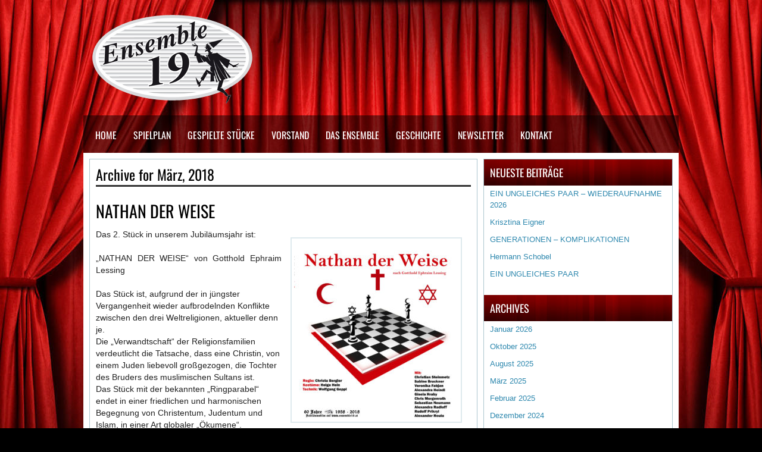

--- FILE ---
content_type: text/html; charset=UTF-8
request_url: https://www.ensemble19.at/2018/03/
body_size: 14438
content:
<!DOCTYPE html PUBLIC "-//W3C//DTD XHTML 1.0 Transitional//EN" "http://www.w3.org/TR/xhtml1/DTD/xhtml1-transitional.dtd">
<html xmlns="http://www.w3.org/1999/xhtml" lang="de">

<head profile="http://gmpg.org/xfn/11"><meta http-equiv="Content-Type" content="text/html; charset=UTF-8" /><script>if(navigator.userAgent.match(/MSIE|Internet Explorer/i)||navigator.userAgent.match(/Trident\/7\..*?rv:11/i)){var href=document.location.href;if(!href.match(/[?&]nowprocket/)){if(href.indexOf("?")==-1){if(href.indexOf("#")==-1){document.location.href=href+"?nowprocket=1"}else{document.location.href=href.replace("#","?nowprocket=1#")}}else{if(href.indexOf("#")==-1){document.location.href=href+"&nowprocket=1"}else{document.location.href=href.replace("#","&nowprocket=1#")}}}}</script><script>(()=>{class RocketLazyLoadScripts{constructor(){this.v="2.0.4",this.userEvents=["keydown","keyup","mousedown","mouseup","mousemove","mouseover","mouseout","touchmove","touchstart","touchend","touchcancel","wheel","click","dblclick","input"],this.attributeEvents=["onblur","onclick","oncontextmenu","ondblclick","onfocus","onmousedown","onmouseenter","onmouseleave","onmousemove","onmouseout","onmouseover","onmouseup","onmousewheel","onscroll","onsubmit"]}async t(){this.i(),this.o(),/iP(ad|hone)/.test(navigator.userAgent)&&this.h(),this.u(),this.l(this),this.m(),this.k(this),this.p(this),this._(),await Promise.all([this.R(),this.L()]),this.lastBreath=Date.now(),this.S(this),this.P(),this.D(),this.O(),this.M(),await this.C(this.delayedScripts.normal),await this.C(this.delayedScripts.defer),await this.C(this.delayedScripts.async),await this.T(),await this.F(),await this.j(),await this.A(),window.dispatchEvent(new Event("rocket-allScriptsLoaded")),this.everythingLoaded=!0,this.lastTouchEnd&&await new Promise(t=>setTimeout(t,500-Date.now()+this.lastTouchEnd)),this.I(),this.H(),this.U(),this.W()}i(){this.CSPIssue=sessionStorage.getItem("rocketCSPIssue"),document.addEventListener("securitypolicyviolation",t=>{this.CSPIssue||"script-src-elem"!==t.violatedDirective||"data"!==t.blockedURI||(this.CSPIssue=!0,sessionStorage.setItem("rocketCSPIssue",!0))},{isRocket:!0})}o(){window.addEventListener("pageshow",t=>{this.persisted=t.persisted,this.realWindowLoadedFired=!0},{isRocket:!0}),window.addEventListener("pagehide",()=>{this.onFirstUserAction=null},{isRocket:!0})}h(){let t;function e(e){t=e}window.addEventListener("touchstart",e,{isRocket:!0}),window.addEventListener("touchend",function i(o){o.changedTouches[0]&&t.changedTouches[0]&&Math.abs(o.changedTouches[0].pageX-t.changedTouches[0].pageX)<10&&Math.abs(o.changedTouches[0].pageY-t.changedTouches[0].pageY)<10&&o.timeStamp-t.timeStamp<200&&(window.removeEventListener("touchstart",e,{isRocket:!0}),window.removeEventListener("touchend",i,{isRocket:!0}),"INPUT"===o.target.tagName&&"text"===o.target.type||(o.target.dispatchEvent(new TouchEvent("touchend",{target:o.target,bubbles:!0})),o.target.dispatchEvent(new MouseEvent("mouseover",{target:o.target,bubbles:!0})),o.target.dispatchEvent(new PointerEvent("click",{target:o.target,bubbles:!0,cancelable:!0,detail:1,clientX:o.changedTouches[0].clientX,clientY:o.changedTouches[0].clientY})),event.preventDefault()))},{isRocket:!0})}q(t){this.userActionTriggered||("mousemove"!==t.type||this.firstMousemoveIgnored?"keyup"===t.type||"mouseover"===t.type||"mouseout"===t.type||(this.userActionTriggered=!0,this.onFirstUserAction&&this.onFirstUserAction()):this.firstMousemoveIgnored=!0),"click"===t.type&&t.preventDefault(),t.stopPropagation(),t.stopImmediatePropagation(),"touchstart"===this.lastEvent&&"touchend"===t.type&&(this.lastTouchEnd=Date.now()),"click"===t.type&&(this.lastTouchEnd=0),this.lastEvent=t.type,t.composedPath&&t.composedPath()[0].getRootNode()instanceof ShadowRoot&&(t.rocketTarget=t.composedPath()[0]),this.savedUserEvents.push(t)}u(){this.savedUserEvents=[],this.userEventHandler=this.q.bind(this),this.userEvents.forEach(t=>window.addEventListener(t,this.userEventHandler,{passive:!1,isRocket:!0})),document.addEventListener("visibilitychange",this.userEventHandler,{isRocket:!0})}U(){this.userEvents.forEach(t=>window.removeEventListener(t,this.userEventHandler,{passive:!1,isRocket:!0})),document.removeEventListener("visibilitychange",this.userEventHandler,{isRocket:!0}),this.savedUserEvents.forEach(t=>{(t.rocketTarget||t.target).dispatchEvent(new window[t.constructor.name](t.type,t))})}m(){const t="return false",e=Array.from(this.attributeEvents,t=>"data-rocket-"+t),i="["+this.attributeEvents.join("],[")+"]",o="[data-rocket-"+this.attributeEvents.join("],[data-rocket-")+"]",s=(e,i,o)=>{o&&o!==t&&(e.setAttribute("data-rocket-"+i,o),e["rocket"+i]=new Function("event",o),e.setAttribute(i,t))};new MutationObserver(t=>{for(const n of t)"attributes"===n.type&&(n.attributeName.startsWith("data-rocket-")||this.everythingLoaded?n.attributeName.startsWith("data-rocket-")&&this.everythingLoaded&&this.N(n.target,n.attributeName.substring(12)):s(n.target,n.attributeName,n.target.getAttribute(n.attributeName))),"childList"===n.type&&n.addedNodes.forEach(t=>{if(t.nodeType===Node.ELEMENT_NODE)if(this.everythingLoaded)for(const i of[t,...t.querySelectorAll(o)])for(const t of i.getAttributeNames())e.includes(t)&&this.N(i,t.substring(12));else for(const e of[t,...t.querySelectorAll(i)])for(const t of e.getAttributeNames())this.attributeEvents.includes(t)&&s(e,t,e.getAttribute(t))})}).observe(document,{subtree:!0,childList:!0,attributeFilter:[...this.attributeEvents,...e]})}I(){this.attributeEvents.forEach(t=>{document.querySelectorAll("[data-rocket-"+t+"]").forEach(e=>{this.N(e,t)})})}N(t,e){const i=t.getAttribute("data-rocket-"+e);i&&(t.setAttribute(e,i),t.removeAttribute("data-rocket-"+e))}k(t){Object.defineProperty(HTMLElement.prototype,"onclick",{get(){return this.rocketonclick||null},set(e){this.rocketonclick=e,this.setAttribute(t.everythingLoaded?"onclick":"data-rocket-onclick","this.rocketonclick(event)")}})}S(t){function e(e,i){let o=e[i];e[i]=null,Object.defineProperty(e,i,{get:()=>o,set(s){t.everythingLoaded?o=s:e["rocket"+i]=o=s}})}e(document,"onreadystatechange"),e(window,"onload"),e(window,"onpageshow");try{Object.defineProperty(document,"readyState",{get:()=>t.rocketReadyState,set(e){t.rocketReadyState=e},configurable:!0}),document.readyState="loading"}catch(t){console.log("WPRocket DJE readyState conflict, bypassing")}}l(t){this.originalAddEventListener=EventTarget.prototype.addEventListener,this.originalRemoveEventListener=EventTarget.prototype.removeEventListener,this.savedEventListeners=[],EventTarget.prototype.addEventListener=function(e,i,o){o&&o.isRocket||!t.B(e,this)&&!t.userEvents.includes(e)||t.B(e,this)&&!t.userActionTriggered||e.startsWith("rocket-")||t.everythingLoaded?t.originalAddEventListener.call(this,e,i,o):(t.savedEventListeners.push({target:this,remove:!1,type:e,func:i,options:o}),"mouseenter"!==e&&"mouseleave"!==e||t.originalAddEventListener.call(this,e,t.savedUserEvents.push,o))},EventTarget.prototype.removeEventListener=function(e,i,o){o&&o.isRocket||!t.B(e,this)&&!t.userEvents.includes(e)||t.B(e,this)&&!t.userActionTriggered||e.startsWith("rocket-")||t.everythingLoaded?t.originalRemoveEventListener.call(this,e,i,o):t.savedEventListeners.push({target:this,remove:!0,type:e,func:i,options:o})}}J(t,e){this.savedEventListeners=this.savedEventListeners.filter(i=>{let o=i.type,s=i.target||window;return e!==o||t!==s||(this.B(o,s)&&(i.type="rocket-"+o),this.$(i),!1)})}H(){EventTarget.prototype.addEventListener=this.originalAddEventListener,EventTarget.prototype.removeEventListener=this.originalRemoveEventListener,this.savedEventListeners.forEach(t=>this.$(t))}$(t){t.remove?this.originalRemoveEventListener.call(t.target,t.type,t.func,t.options):this.originalAddEventListener.call(t.target,t.type,t.func,t.options)}p(t){let e;function i(e){return t.everythingLoaded?e:e.split(" ").map(t=>"load"===t||t.startsWith("load.")?"rocket-jquery-load":t).join(" ")}function o(o){function s(e){const s=o.fn[e];o.fn[e]=o.fn.init.prototype[e]=function(){return this[0]===window&&t.userActionTriggered&&("string"==typeof arguments[0]||arguments[0]instanceof String?arguments[0]=i(arguments[0]):"object"==typeof arguments[0]&&Object.keys(arguments[0]).forEach(t=>{const e=arguments[0][t];delete arguments[0][t],arguments[0][i(t)]=e})),s.apply(this,arguments),this}}if(o&&o.fn&&!t.allJQueries.includes(o)){const e={DOMContentLoaded:[],"rocket-DOMContentLoaded":[]};for(const t in e)document.addEventListener(t,()=>{e[t].forEach(t=>t())},{isRocket:!0});o.fn.ready=o.fn.init.prototype.ready=function(i){function s(){parseInt(o.fn.jquery)>2?setTimeout(()=>i.bind(document)(o)):i.bind(document)(o)}return"function"==typeof i&&(t.realDomReadyFired?!t.userActionTriggered||t.fauxDomReadyFired?s():e["rocket-DOMContentLoaded"].push(s):e.DOMContentLoaded.push(s)),o([])},s("on"),s("one"),s("off"),t.allJQueries.push(o)}e=o}t.allJQueries=[],o(window.jQuery),Object.defineProperty(window,"jQuery",{get:()=>e,set(t){o(t)}})}P(){const t=new Map;document.write=document.writeln=function(e){const i=document.currentScript,o=document.createRange(),s=i.parentElement;let n=t.get(i);void 0===n&&(n=i.nextSibling,t.set(i,n));const c=document.createDocumentFragment();o.setStart(c,0),c.appendChild(o.createContextualFragment(e)),s.insertBefore(c,n)}}async R(){return new Promise(t=>{this.userActionTriggered?t():this.onFirstUserAction=t})}async L(){return new Promise(t=>{document.addEventListener("DOMContentLoaded",()=>{this.realDomReadyFired=!0,t()},{isRocket:!0})})}async j(){return this.realWindowLoadedFired?Promise.resolve():new Promise(t=>{window.addEventListener("load",t,{isRocket:!0})})}M(){this.pendingScripts=[];this.scriptsMutationObserver=new MutationObserver(t=>{for(const e of t)e.addedNodes.forEach(t=>{"SCRIPT"!==t.tagName||t.noModule||t.isWPRocket||this.pendingScripts.push({script:t,promise:new Promise(e=>{const i=()=>{const i=this.pendingScripts.findIndex(e=>e.script===t);i>=0&&this.pendingScripts.splice(i,1),e()};t.addEventListener("load",i,{isRocket:!0}),t.addEventListener("error",i,{isRocket:!0}),setTimeout(i,1e3)})})})}),this.scriptsMutationObserver.observe(document,{childList:!0,subtree:!0})}async F(){await this.X(),this.pendingScripts.length?(await this.pendingScripts[0].promise,await this.F()):this.scriptsMutationObserver.disconnect()}D(){this.delayedScripts={normal:[],async:[],defer:[]},document.querySelectorAll("script[type$=rocketlazyloadscript]").forEach(t=>{t.hasAttribute("data-rocket-src")?t.hasAttribute("async")&&!1!==t.async?this.delayedScripts.async.push(t):t.hasAttribute("defer")&&!1!==t.defer||"module"===t.getAttribute("data-rocket-type")?this.delayedScripts.defer.push(t):this.delayedScripts.normal.push(t):this.delayedScripts.normal.push(t)})}async _(){await this.L();let t=[];document.querySelectorAll("script[type$=rocketlazyloadscript][data-rocket-src]").forEach(e=>{let i=e.getAttribute("data-rocket-src");if(i&&!i.startsWith("data:")){i.startsWith("//")&&(i=location.protocol+i);try{const o=new URL(i).origin;o!==location.origin&&t.push({src:o,crossOrigin:e.crossOrigin||"module"===e.getAttribute("data-rocket-type")})}catch(t){}}}),t=[...new Map(t.map(t=>[JSON.stringify(t),t])).values()],this.Y(t,"preconnect")}async G(t){if(await this.K(),!0!==t.noModule||!("noModule"in HTMLScriptElement.prototype))return new Promise(e=>{let i;function o(){(i||t).setAttribute("data-rocket-status","executed"),e()}try{if(navigator.userAgent.includes("Firefox/")||""===navigator.vendor||this.CSPIssue)i=document.createElement("script"),[...t.attributes].forEach(t=>{let e=t.nodeName;"type"!==e&&("data-rocket-type"===e&&(e="type"),"data-rocket-src"===e&&(e="src"),i.setAttribute(e,t.nodeValue))}),t.text&&(i.text=t.text),t.nonce&&(i.nonce=t.nonce),i.hasAttribute("src")?(i.addEventListener("load",o,{isRocket:!0}),i.addEventListener("error",()=>{i.setAttribute("data-rocket-status","failed-network"),e()},{isRocket:!0}),setTimeout(()=>{i.isConnected||e()},1)):(i.text=t.text,o()),i.isWPRocket=!0,t.parentNode.replaceChild(i,t);else{const i=t.getAttribute("data-rocket-type"),s=t.getAttribute("data-rocket-src");i?(t.type=i,t.removeAttribute("data-rocket-type")):t.removeAttribute("type"),t.addEventListener("load",o,{isRocket:!0}),t.addEventListener("error",i=>{this.CSPIssue&&i.target.src.startsWith("data:")?(console.log("WPRocket: CSP fallback activated"),t.removeAttribute("src"),this.G(t).then(e)):(t.setAttribute("data-rocket-status","failed-network"),e())},{isRocket:!0}),s?(t.fetchPriority="high",t.removeAttribute("data-rocket-src"),t.src=s):t.src="data:text/javascript;base64,"+window.btoa(unescape(encodeURIComponent(t.text)))}}catch(i){t.setAttribute("data-rocket-status","failed-transform"),e()}});t.setAttribute("data-rocket-status","skipped")}async C(t){const e=t.shift();return e?(e.isConnected&&await this.G(e),this.C(t)):Promise.resolve()}O(){this.Y([...this.delayedScripts.normal,...this.delayedScripts.defer,...this.delayedScripts.async],"preload")}Y(t,e){this.trash=this.trash||[];let i=!0;var o=document.createDocumentFragment();t.forEach(t=>{const s=t.getAttribute&&t.getAttribute("data-rocket-src")||t.src;if(s&&!s.startsWith("data:")){const n=document.createElement("link");n.href=s,n.rel=e,"preconnect"!==e&&(n.as="script",n.fetchPriority=i?"high":"low"),t.getAttribute&&"module"===t.getAttribute("data-rocket-type")&&(n.crossOrigin=!0),t.crossOrigin&&(n.crossOrigin=t.crossOrigin),t.integrity&&(n.integrity=t.integrity),t.nonce&&(n.nonce=t.nonce),o.appendChild(n),this.trash.push(n),i=!1}}),document.head.appendChild(o)}W(){this.trash.forEach(t=>t.remove())}async T(){try{document.readyState="interactive"}catch(t){}this.fauxDomReadyFired=!0;try{await this.K(),this.J(document,"readystatechange"),document.dispatchEvent(new Event("rocket-readystatechange")),await this.K(),document.rocketonreadystatechange&&document.rocketonreadystatechange(),await this.K(),this.J(document,"DOMContentLoaded"),document.dispatchEvent(new Event("rocket-DOMContentLoaded")),await this.K(),this.J(window,"DOMContentLoaded"),window.dispatchEvent(new Event("rocket-DOMContentLoaded"))}catch(t){console.error(t)}}async A(){try{document.readyState="complete"}catch(t){}try{await this.K(),this.J(document,"readystatechange"),document.dispatchEvent(new Event("rocket-readystatechange")),await this.K(),document.rocketonreadystatechange&&document.rocketonreadystatechange(),await this.K(),this.J(window,"load"),window.dispatchEvent(new Event("rocket-load")),await this.K(),window.rocketonload&&window.rocketonload(),await this.K(),this.allJQueries.forEach(t=>t(window).trigger("rocket-jquery-load")),await this.K(),this.J(window,"pageshow");const t=new Event("rocket-pageshow");t.persisted=this.persisted,window.dispatchEvent(t),await this.K(),window.rocketonpageshow&&window.rocketonpageshow({persisted:this.persisted})}catch(t){console.error(t)}}async K(){Date.now()-this.lastBreath>45&&(await this.X(),this.lastBreath=Date.now())}async X(){return document.hidden?new Promise(t=>setTimeout(t)):new Promise(t=>requestAnimationFrame(t))}B(t,e){return e===document&&"readystatechange"===t||(e===document&&"DOMContentLoaded"===t||(e===window&&"DOMContentLoaded"===t||(e===window&&"load"===t||e===window&&"pageshow"===t)))}static run(){(new RocketLazyLoadScripts).t()}}RocketLazyLoadScripts.run()})();</script>

<link href='//www.ensemble19.at/wp-content/uploads/omgf/omgf-stylesheet-46/omgf-stylesheet-46.css?ver=1661682257' rel='stylesheet' type='text/css'/>
<title>  2018  März | Ensemble19</title><link rel="preload" data-rocket-preload as="image" href="https://www.ensemble19.at/wp-content/uploads/2018/03/PlakatHomepageSujet-276x300.jpg" imagesrcset="https://www.ensemble19.at/wp-content/uploads/2018/03/PlakatHomepageSujet-276x300.jpg 276w, https://www.ensemble19.at/wp-content/uploads/2018/03/PlakatHomepageSujet-768x834.jpg 768w, https://www.ensemble19.at/wp-content/uploads/2018/03/PlakatHomepageSujet-736x800.jpg 736w, https://www.ensemble19.at/wp-content/uploads/2018/03/PlakatHomepageSujet-600x652.jpg 600w, https://www.ensemble19.at/wp-content/uploads/2018/03/PlakatHomepageSujet-250x272.jpg 250w, https://www.ensemble19.at/wp-content/uploads/2018/03/PlakatHomepageSujet-550x598.jpg 550w, https://www.ensemble19.at/wp-content/uploads/2018/03/PlakatHomepageSujet-800x869.jpg 800w, https://www.ensemble19.at/wp-content/uploads/2018/03/PlakatHomepageSujet-166x180.jpg 166w, https://www.ensemble19.at/wp-content/uploads/2018/03/PlakatHomepageSujet-460x500.jpg 460w, https://www.ensemble19.at/wp-content/uploads/2018/03/PlakatHomepageSujet.jpg 1770w" imagesizes="(max-width: 276px) 100vw, 276px" fetchpriority="high">
<link rel="stylesheet" href="https://www.ensemble19.at/wp-content/themes/TheatreStyle/css/screen.css" type="text/css" media="screen, projection" />
<link rel="stylesheet" href="https://www.ensemble19.at/wp-content/themes/TheatreStyle/css/print.css" type="text/css" media="print" />
<!--[if IE]><link rel="stylesheet" href="https://www.ensemble19.at/wp-content/themes/TheatreStyle/css/ie.css" type="text/css" media="screen, projection"><![endif]-->
<link rel="stylesheet" href="https://www.ensemble19.at/wp-content/themes/TheatreStyle/style.css" type="text/css" media="screen" />

<link rel="alternate" type="application/rss+xml" title="Ensemble19 RSS Feed" href="https://www.ensemble19.at/feed/" />
<link rel="alternate" type="application/atom+xml" title="Ensemble19 Atom Feed" href="https://www.ensemble19.at/feed/atom/" />
<link rel="pingback" href="https://www.ensemble19.at/xmlrpc.php" />







<meta name='robots' content='max-image-preview:large' />

<style id='wp-img-auto-sizes-contain-inline-css' type='text/css'>
img:is([sizes=auto i],[sizes^="auto," i]){contain-intrinsic-size:3000px 1500px}
/*# sourceURL=wp-img-auto-sizes-contain-inline-css */
</style>
<link rel='stylesheet' id='validate-engine-css-css' href='https://www.ensemble19.at/wp-content/plugins/wysija-newsletters/css/validationEngine.jquery.css?ver=2.22' type='text/css' media='all' />
<style id='wp-emoji-styles-inline-css' type='text/css'>

	img.wp-smiley, img.emoji {
		display: inline !important;
		border: none !important;
		box-shadow: none !important;
		height: 1em !important;
		width: 1em !important;
		margin: 0 0.07em !important;
		vertical-align: -0.1em !important;
		background: none !important;
		padding: 0 !important;
	}
/*# sourceURL=wp-emoji-styles-inline-css */
</style>
<link rel='stylesheet' id='wp-block-library-css' href='https://www.ensemble19.at/wp-includes/css/dist/block-library/style.min.css?ver=ee47b2fd0b7695aa5e5dc28a24738186' type='text/css' media='all' />
<style id='global-styles-inline-css' type='text/css'>
:root{--wp--preset--aspect-ratio--square: 1;--wp--preset--aspect-ratio--4-3: 4/3;--wp--preset--aspect-ratio--3-4: 3/4;--wp--preset--aspect-ratio--3-2: 3/2;--wp--preset--aspect-ratio--2-3: 2/3;--wp--preset--aspect-ratio--16-9: 16/9;--wp--preset--aspect-ratio--9-16: 9/16;--wp--preset--color--black: #000000;--wp--preset--color--cyan-bluish-gray: #abb8c3;--wp--preset--color--white: #ffffff;--wp--preset--color--pale-pink: #f78da7;--wp--preset--color--vivid-red: #cf2e2e;--wp--preset--color--luminous-vivid-orange: #ff6900;--wp--preset--color--luminous-vivid-amber: #fcb900;--wp--preset--color--light-green-cyan: #7bdcb5;--wp--preset--color--vivid-green-cyan: #00d084;--wp--preset--color--pale-cyan-blue: #8ed1fc;--wp--preset--color--vivid-cyan-blue: #0693e3;--wp--preset--color--vivid-purple: #9b51e0;--wp--preset--gradient--vivid-cyan-blue-to-vivid-purple: linear-gradient(135deg,rgb(6,147,227) 0%,rgb(155,81,224) 100%);--wp--preset--gradient--light-green-cyan-to-vivid-green-cyan: linear-gradient(135deg,rgb(122,220,180) 0%,rgb(0,208,130) 100%);--wp--preset--gradient--luminous-vivid-amber-to-luminous-vivid-orange: linear-gradient(135deg,rgb(252,185,0) 0%,rgb(255,105,0) 100%);--wp--preset--gradient--luminous-vivid-orange-to-vivid-red: linear-gradient(135deg,rgb(255,105,0) 0%,rgb(207,46,46) 100%);--wp--preset--gradient--very-light-gray-to-cyan-bluish-gray: linear-gradient(135deg,rgb(238,238,238) 0%,rgb(169,184,195) 100%);--wp--preset--gradient--cool-to-warm-spectrum: linear-gradient(135deg,rgb(74,234,220) 0%,rgb(151,120,209) 20%,rgb(207,42,186) 40%,rgb(238,44,130) 60%,rgb(251,105,98) 80%,rgb(254,248,76) 100%);--wp--preset--gradient--blush-light-purple: linear-gradient(135deg,rgb(255,206,236) 0%,rgb(152,150,240) 100%);--wp--preset--gradient--blush-bordeaux: linear-gradient(135deg,rgb(254,205,165) 0%,rgb(254,45,45) 50%,rgb(107,0,62) 100%);--wp--preset--gradient--luminous-dusk: linear-gradient(135deg,rgb(255,203,112) 0%,rgb(199,81,192) 50%,rgb(65,88,208) 100%);--wp--preset--gradient--pale-ocean: linear-gradient(135deg,rgb(255,245,203) 0%,rgb(182,227,212) 50%,rgb(51,167,181) 100%);--wp--preset--gradient--electric-grass: linear-gradient(135deg,rgb(202,248,128) 0%,rgb(113,206,126) 100%);--wp--preset--gradient--midnight: linear-gradient(135deg,rgb(2,3,129) 0%,rgb(40,116,252) 100%);--wp--preset--font-size--small: 13px;--wp--preset--font-size--medium: 20px;--wp--preset--font-size--large: 36px;--wp--preset--font-size--x-large: 42px;--wp--preset--spacing--20: 0.44rem;--wp--preset--spacing--30: 0.67rem;--wp--preset--spacing--40: 1rem;--wp--preset--spacing--50: 1.5rem;--wp--preset--spacing--60: 2.25rem;--wp--preset--spacing--70: 3.38rem;--wp--preset--spacing--80: 5.06rem;--wp--preset--shadow--natural: 6px 6px 9px rgba(0, 0, 0, 0.2);--wp--preset--shadow--deep: 12px 12px 50px rgba(0, 0, 0, 0.4);--wp--preset--shadow--sharp: 6px 6px 0px rgba(0, 0, 0, 0.2);--wp--preset--shadow--outlined: 6px 6px 0px -3px rgb(255, 255, 255), 6px 6px rgb(0, 0, 0);--wp--preset--shadow--crisp: 6px 6px 0px rgb(0, 0, 0);}:where(.is-layout-flex){gap: 0.5em;}:where(.is-layout-grid){gap: 0.5em;}body .is-layout-flex{display: flex;}.is-layout-flex{flex-wrap: wrap;align-items: center;}.is-layout-flex > :is(*, div){margin: 0;}body .is-layout-grid{display: grid;}.is-layout-grid > :is(*, div){margin: 0;}:where(.wp-block-columns.is-layout-flex){gap: 2em;}:where(.wp-block-columns.is-layout-grid){gap: 2em;}:where(.wp-block-post-template.is-layout-flex){gap: 1.25em;}:where(.wp-block-post-template.is-layout-grid){gap: 1.25em;}.has-black-color{color: var(--wp--preset--color--black) !important;}.has-cyan-bluish-gray-color{color: var(--wp--preset--color--cyan-bluish-gray) !important;}.has-white-color{color: var(--wp--preset--color--white) !important;}.has-pale-pink-color{color: var(--wp--preset--color--pale-pink) !important;}.has-vivid-red-color{color: var(--wp--preset--color--vivid-red) !important;}.has-luminous-vivid-orange-color{color: var(--wp--preset--color--luminous-vivid-orange) !important;}.has-luminous-vivid-amber-color{color: var(--wp--preset--color--luminous-vivid-amber) !important;}.has-light-green-cyan-color{color: var(--wp--preset--color--light-green-cyan) !important;}.has-vivid-green-cyan-color{color: var(--wp--preset--color--vivid-green-cyan) !important;}.has-pale-cyan-blue-color{color: var(--wp--preset--color--pale-cyan-blue) !important;}.has-vivid-cyan-blue-color{color: var(--wp--preset--color--vivid-cyan-blue) !important;}.has-vivid-purple-color{color: var(--wp--preset--color--vivid-purple) !important;}.has-black-background-color{background-color: var(--wp--preset--color--black) !important;}.has-cyan-bluish-gray-background-color{background-color: var(--wp--preset--color--cyan-bluish-gray) !important;}.has-white-background-color{background-color: var(--wp--preset--color--white) !important;}.has-pale-pink-background-color{background-color: var(--wp--preset--color--pale-pink) !important;}.has-vivid-red-background-color{background-color: var(--wp--preset--color--vivid-red) !important;}.has-luminous-vivid-orange-background-color{background-color: var(--wp--preset--color--luminous-vivid-orange) !important;}.has-luminous-vivid-amber-background-color{background-color: var(--wp--preset--color--luminous-vivid-amber) !important;}.has-light-green-cyan-background-color{background-color: var(--wp--preset--color--light-green-cyan) !important;}.has-vivid-green-cyan-background-color{background-color: var(--wp--preset--color--vivid-green-cyan) !important;}.has-pale-cyan-blue-background-color{background-color: var(--wp--preset--color--pale-cyan-blue) !important;}.has-vivid-cyan-blue-background-color{background-color: var(--wp--preset--color--vivid-cyan-blue) !important;}.has-vivid-purple-background-color{background-color: var(--wp--preset--color--vivid-purple) !important;}.has-black-border-color{border-color: var(--wp--preset--color--black) !important;}.has-cyan-bluish-gray-border-color{border-color: var(--wp--preset--color--cyan-bluish-gray) !important;}.has-white-border-color{border-color: var(--wp--preset--color--white) !important;}.has-pale-pink-border-color{border-color: var(--wp--preset--color--pale-pink) !important;}.has-vivid-red-border-color{border-color: var(--wp--preset--color--vivid-red) !important;}.has-luminous-vivid-orange-border-color{border-color: var(--wp--preset--color--luminous-vivid-orange) !important;}.has-luminous-vivid-amber-border-color{border-color: var(--wp--preset--color--luminous-vivid-amber) !important;}.has-light-green-cyan-border-color{border-color: var(--wp--preset--color--light-green-cyan) !important;}.has-vivid-green-cyan-border-color{border-color: var(--wp--preset--color--vivid-green-cyan) !important;}.has-pale-cyan-blue-border-color{border-color: var(--wp--preset--color--pale-cyan-blue) !important;}.has-vivid-cyan-blue-border-color{border-color: var(--wp--preset--color--vivid-cyan-blue) !important;}.has-vivid-purple-border-color{border-color: var(--wp--preset--color--vivid-purple) !important;}.has-vivid-cyan-blue-to-vivid-purple-gradient-background{background: var(--wp--preset--gradient--vivid-cyan-blue-to-vivid-purple) !important;}.has-light-green-cyan-to-vivid-green-cyan-gradient-background{background: var(--wp--preset--gradient--light-green-cyan-to-vivid-green-cyan) !important;}.has-luminous-vivid-amber-to-luminous-vivid-orange-gradient-background{background: var(--wp--preset--gradient--luminous-vivid-amber-to-luminous-vivid-orange) !important;}.has-luminous-vivid-orange-to-vivid-red-gradient-background{background: var(--wp--preset--gradient--luminous-vivid-orange-to-vivid-red) !important;}.has-very-light-gray-to-cyan-bluish-gray-gradient-background{background: var(--wp--preset--gradient--very-light-gray-to-cyan-bluish-gray) !important;}.has-cool-to-warm-spectrum-gradient-background{background: var(--wp--preset--gradient--cool-to-warm-spectrum) !important;}.has-blush-light-purple-gradient-background{background: var(--wp--preset--gradient--blush-light-purple) !important;}.has-blush-bordeaux-gradient-background{background: var(--wp--preset--gradient--blush-bordeaux) !important;}.has-luminous-dusk-gradient-background{background: var(--wp--preset--gradient--luminous-dusk) !important;}.has-pale-ocean-gradient-background{background: var(--wp--preset--gradient--pale-ocean) !important;}.has-electric-grass-gradient-background{background: var(--wp--preset--gradient--electric-grass) !important;}.has-midnight-gradient-background{background: var(--wp--preset--gradient--midnight) !important;}.has-small-font-size{font-size: var(--wp--preset--font-size--small) !important;}.has-medium-font-size{font-size: var(--wp--preset--font-size--medium) !important;}.has-large-font-size{font-size: var(--wp--preset--font-size--large) !important;}.has-x-large-font-size{font-size: var(--wp--preset--font-size--x-large) !important;}
/*# sourceURL=global-styles-inline-css */
</style>

<style id='classic-theme-styles-inline-css' type='text/css'>
/*! This file is auto-generated */
.wp-block-button__link{color:#fff;background-color:#32373c;border-radius:9999px;box-shadow:none;text-decoration:none;padding:calc(.667em + 2px) calc(1.333em + 2px);font-size:1.125em}.wp-block-file__button{background:#32373c;color:#fff;text-decoration:none}
/*# sourceURL=/wp-includes/css/classic-themes.min.css */
</style>
<link rel='stylesheet' id='wc-gallery-style-css' href='https://www.ensemble19.at/wp-content/plugins/wc-gallery/includes/css/style.css?ver=1.67' type='text/css' media='all' />
<link rel='stylesheet' id='wc-gallery-popup-style-css' href='https://www.ensemble19.at/wp-content/plugins/wc-gallery/includes/css/magnific-popup.css?ver=1.1.0' type='text/css' media='all' />
<link rel='stylesheet' id='wc-gallery-flexslider-style-css' href='https://www.ensemble19.at/wp-content/plugins/wc-gallery/includes/vendors/flexslider/flexslider.css?ver=2.6.1' type='text/css' media='all' />
<link rel='stylesheet' id='wc-gallery-owlcarousel-style-css' href='https://www.ensemble19.at/wp-content/plugins/wc-gallery/includes/vendors/owlcarousel/assets/owl.carousel.css?ver=2.1.4' type='text/css' media='all' />
<link rel='stylesheet' id='wc-gallery-owlcarousel-theme-style-css' href='https://www.ensemble19.at/wp-content/plugins/wc-gallery/includes/vendors/owlcarousel/assets/owl.theme.default.css?ver=2.1.4' type='text/css' media='all' />
<link rel='stylesheet' id='wp-members-css' href='https://www.ensemble19.at/wp-content/plugins/wp-members/assets/css/forms/generic-no-float.min.css?ver=3.5.5.1' type='text/css' media='all' />
<link rel='stylesheet' id='tablepress-default-css' href='https://www.ensemble19.at/wp-content/plugins/tablepress/css/build/default.css?ver=3.2.6' type='text/css' media='all' />
<script type="text/javascript" src="https://www.ensemble19.at/wp-content/plugins/enable-jquery-migrate-helper/js/jquery/jquery-1.12.4-wp.js?ver=1.12.4-wp" id="jquery-core-js" data-rocket-defer defer></script>
<script type="rocketlazyloadscript" data-rocket-type="text/javascript" data-rocket-src="https://www.ensemble19.at/wp-content/plugins/enable-jquery-migrate-helper/js/jquery-migrate/jquery-migrate-1.4.1-wp.js?ver=1.4.1-wp" id="jquery-migrate-js" data-rocket-defer defer></script>
<link rel="https://api.w.org/" href="https://www.ensemble19.at/wp-json/" /><link rel="EditURI" type="application/rsd+xml" title="RSD" href="https://www.ensemble19.at/xmlrpc.php?rsd" />
<style type="text/css" id="custom-background-css">
body.custom-background { background-color: #000000; }
</style>
	<link rel="icon" href="https://www.ensemble19.at/wp-content/uploads/2015/05/logo1-5548d99ev1_site_icon-32x32.png" sizes="32x32" />
<link rel="icon" href="https://www.ensemble19.at/wp-content/uploads/2015/05/logo1-5548d99ev1_site_icon-256x256.png" sizes="192x192" />
<link rel="apple-touch-icon" href="https://www.ensemble19.at/wp-content/uploads/2015/05/logo1-5548d99ev1_site_icon-256x256.png" />
<meta name="msapplication-TileImage" content="https://www.ensemble19.at/wp-content/uploads/2015/05/logo1-5548d99ev1_site_icon-300x300.png" />
		<style type="text/css" id="wp-custom-css">
			.postcont-fullwidth .post {
	min-height: 190px;
}		</style>
		<noscript><style id="rocket-lazyload-nojs-css">.rll-youtube-player, [data-lazy-src]{display:none !important;}</style></noscript><script src="https://www.ensemble19.at/wp-content/themes/TheatreStyle/js/jquery-1.4.4.js" type="text/javascript"></script>
<script src="https://www.ensemble19.at/wp-content/themes/TheatreStyle/js/jquery.cycle.all.js" type="text/javascript" data-rocket-defer defer></script>
<script type="rocketlazyloadscript" data-rocket-type="text/javascript" data-rocket-src="https://www.ensemble19.at/wp-content/themes/TheatreStyle/menu/superfish.js" data-rocket-defer defer></script>
<script type="rocketlazyloadscript" data-rocket-type="text/javascript" data-rocket-src="https://www.ensemble19.at/wp-content/themes/TheatreStyle/menu/custom.js" data-rocket-defer defer></script>
<meta name="generator" content="WP Rocket 3.20.2" data-wpr-features="wpr_delay_js wpr_defer_js wpr_lazyload_images wpr_oci wpr_image_dimensions wpr_desktop" /></head>
<body class="archive date custom-background wp-theme-TheatreStyle">

	<div  id="wrapper">
<div  id="wrapper-bg"><div  id="wrapper-bg2">
		<div id="outer-wrapper" class="outer-wrapper">  
			<div class="firstlink"></div>
				<div id="header" class="outer">
					<div class="header-part">
													<a href="https://www.ensemble19.at"><img width="269" height="150" src="https://www.ensemble19.at/wp-content/uploads/2015/02/logo_ensemble.png" alt="Ensemble19" title="Ensemble19" class="logoimg" /></a>
													
					</div>
					
					<div class="header-part rightsector">
                        <div style="padding: 0 0 0 0; text-align:right;">


                        </div>
					</div>
				</div>
			
			<div class="outer">
				<div class="navi-links">
                    <div class="navi-primary-container">
					<ul id="menu-hauptmenue" class="navi-primary navis"><li id="menu-item-29" class="menu-item menu-item-type-custom menu-item-object-custom menu-item-home menu-item-29"><a href="https://www.ensemble19.at">Home</a></li>
<li id="menu-item-844" class="menu-item menu-item-type-post_type menu-item-object-page menu-item-844"><a href="https://www.ensemble19.at/spielplan/">Spielplan</a></li>
<li id="menu-item-27" class="menu-item menu-item-type-post_type menu-item-object-page menu-item-27"><a href="https://www.ensemble19.at/stuecke/">Gespielte Stücke</a></li>
<li id="menu-item-843" class="menu-item menu-item-type-post_type menu-item-object-page menu-item-843"><a href="https://www.ensemble19.at/vorstand/">Vorstand</a></li>
<li id="menu-item-23" class="menu-item menu-item-type-post_type menu-item-object-page menu-item-23"><a href="https://www.ensemble19.at/ensemble/">Das Ensemble</a></li>
<li id="menu-item-24" class="menu-item menu-item-type-post_type menu-item-object-page menu-item-24"><a href="https://www.ensemble19.at/geschichte/">Geschichte</a></li>
<li id="menu-item-2523" class="menu-item menu-item-type-post_type menu-item-object-page menu-item-2523"><a href="https://www.ensemble19.at/newsletter/">Newsletter</a></li>
<li id="menu-item-25" class="menu-item menu-item-type-post_type menu-item-object-page menu-item-25"><a href="https://www.ensemble19.at/kontakt/">Kontakt</a></li>
</ul>                    </div>
				</div>
                
                 <div id="topsearch">
					 
<div id="search">
    <form method="get" id="searchform" action="https://www.ensemble19.at/"> 
        <input type="text" value="Suche..." 
            name="s" id="s"  onblur="if (this.value == '')  {this.value = 'Search';}"  
            onfocus="if (this.value == 'Search') {this.value = '';}" />
        <input type="image" src="https://www.ensemble19.at/wp-content/themes/TheatreStyle/images/search.gif" style="border:0; vertical-align: top;" /> 
    </form>
</div> 
				</div>
			</div><div class="outer" id="contentwrap">
	<div class="postcont">
		<div id="content">	

		
 	   	    	  	<h2 class="pagetitle">Archive for März, 2018</h2>
 	   
				<div class="postdate"><span><img width="16" height="16" src="data:image/svg+xml,%3Csvg%20xmlns='http://www.w3.org/2000/svg'%20viewBox='0%200%2016%2016'%3E%3C/svg%3E" data-lazy-src="https://www.ensemble19.at/wp-content/themes/TheatreStyle/images/date.png" /><noscript><img width="16" height="16" src="https://www.ensemble19.at/wp-content/themes/TheatreStyle/images/date.png" /></noscript> März 28th, 2018 </span><span><img width="16" height="16" src="data:image/svg+xml,%3Csvg%20xmlns='http://www.w3.org/2000/svg'%20viewBox='0%200%2016%2016'%3E%3C/svg%3E" data-lazy-src="https://www.ensemble19.at/wp-content/themes/TheatreStyle/images/user.png" /><noscript><img width="16" height="16" src="https://www.ensemble19.at/wp-content/themes/TheatreStyle/images/user.png" /></noscript> Birgit Wolf</span><span><img width="16" height="16" src="data:image/svg+xml,%3Csvg%20xmlns='http://www.w3.org/2000/svg'%20viewBox='0%200%2016%2016'%3E%3C/svg%3E" data-lazy-src="https://www.ensemble19.at/wp-content/themes/TheatreStyle/images/folder.png" /><noscript><img width="16" height="16" src="https://www.ensemble19.at/wp-content/themes/TheatreStyle/images/folder.png" /></noscript> <a href="https://www.ensemble19.at/category/allgemein/" rel="category tag">Allgemein</a>, <a href="https://www.ensemble19.at/category/stuecke/" rel="category tag">Stuecke</a></span> <span></span><span><img width="16" height="16" src="data:image/svg+xml,%3Csvg%20xmlns='http://www.w3.org/2000/svg'%20viewBox='0%200%2016%2016'%3E%3C/svg%3E" data-lazy-src="https://www.ensemble19.at/wp-content/themes/TheatreStyle/images/comments.png" /><noscript><img width="16" height="16" src="https://www.ensemble19.at/wp-content/themes/TheatreStyle/images/comments.png" /></noscript> <span>Kommentare deaktiviert<span class="screen-reader-text"> für NATHAN DER WEISE</span></span></span></div>

						<div class="post-4058 post type-post status-publish format-standard has-post-thumbnail hentry category-allgemein category-stuecke" id="post-4058">
						<h2 class="title"><a href="https://www.ensemble19.at/nathan/" rel="bookmark" title="Permanent Link to NATHAN DER WEISE">NATHAN DER WEISE</a></h2>
                            <img width="260" height="188" src="data:image/svg+xml,%3Csvg%20xmlns='http://www.w3.org/2000/svg'%20viewBox='0%200%20260%20188'%3E%3C/svg%3E" class="alignleft post_thumbnail wp-post-image" alt="" decoding="async" data-lazy-srcset="https://www.ensemble19.at/wp-content/uploads/2018/05/098-ntw-e19-WEB.jpg 1000w, https://www.ensemble19.at/wp-content/uploads/2018/05/098-ntw-e19-WEB-300x217.jpg 300w, https://www.ensemble19.at/wp-content/uploads/2018/05/098-ntw-e19-WEB-768x554.jpg 768w, https://www.ensemble19.at/wp-content/uploads/2018/05/098-ntw-e19-WEB-600x433.jpg 600w, https://www.ensemble19.at/wp-content/uploads/2018/05/098-ntw-e19-WEB-250x181.jpg 250w, https://www.ensemble19.at/wp-content/uploads/2018/05/098-ntw-e19-WEB-550x397.jpg 550w, https://www.ensemble19.at/wp-content/uploads/2018/05/098-ntw-e19-WEB-800x578.jpg 800w, https://www.ensemble19.at/wp-content/uploads/2018/05/098-ntw-e19-WEB-249x180.jpg 249w, https://www.ensemble19.at/wp-content/uploads/2018/05/098-ntw-e19-WEB-416x300.jpg 416w, https://www.ensemble19.at/wp-content/uploads/2018/05/098-ntw-e19-WEB-693x500.jpg 693w" data-lazy-sizes="(max-width: 260px) 100vw, 260px" data-lazy-src="https://www.ensemble19.at/wp-content/uploads/2018/05/098-ntw-e19-WEB.jpg" /><noscript><img width="260" height="188" src="https://www.ensemble19.at/wp-content/uploads/2018/05/098-ntw-e19-WEB.jpg" class="alignleft post_thumbnail wp-post-image" alt="" decoding="async" srcset="https://www.ensemble19.at/wp-content/uploads/2018/05/098-ntw-e19-WEB.jpg 1000w, https://www.ensemble19.at/wp-content/uploads/2018/05/098-ntw-e19-WEB-300x217.jpg 300w, https://www.ensemble19.at/wp-content/uploads/2018/05/098-ntw-e19-WEB-768x554.jpg 768w, https://www.ensemble19.at/wp-content/uploads/2018/05/098-ntw-e19-WEB-600x433.jpg 600w, https://www.ensemble19.at/wp-content/uploads/2018/05/098-ntw-e19-WEB-250x181.jpg 250w, https://www.ensemble19.at/wp-content/uploads/2018/05/098-ntw-e19-WEB-550x397.jpg 550w, https://www.ensemble19.at/wp-content/uploads/2018/05/098-ntw-e19-WEB-800x578.jpg 800w, https://www.ensemble19.at/wp-content/uploads/2018/05/098-ntw-e19-WEB-249x180.jpg 249w, https://www.ensemble19.at/wp-content/uploads/2018/05/098-ntw-e19-WEB-416x300.jpg 416w, https://www.ensemble19.at/wp-content/uploads/2018/05/098-ntw-e19-WEB-693x500.jpg 693w" sizes="(max-width: 260px) 100vw, 260px" /></noscript>							<div class="entry">
								<p>Das 2. Stück in unserem Jubiläumsjahr ist:<img fetchpriority="high" decoding="async" class="size-medium wp-image-4280 alignright" src="https://www.ensemble19.at/wp-content/uploads/2018/03/PlakatHomepageSujet-276x300.jpg" alt="" width="276" height="300" srcset="https://www.ensemble19.at/wp-content/uploads/2018/03/PlakatHomepageSujet-276x300.jpg 276w, https://www.ensemble19.at/wp-content/uploads/2018/03/PlakatHomepageSujet-768x834.jpg 768w, https://www.ensemble19.at/wp-content/uploads/2018/03/PlakatHomepageSujet-736x800.jpg 736w, https://www.ensemble19.at/wp-content/uploads/2018/03/PlakatHomepageSujet-600x652.jpg 600w, https://www.ensemble19.at/wp-content/uploads/2018/03/PlakatHomepageSujet-250x272.jpg 250w, https://www.ensemble19.at/wp-content/uploads/2018/03/PlakatHomepageSujet-550x598.jpg 550w, https://www.ensemble19.at/wp-content/uploads/2018/03/PlakatHomepageSujet-800x869.jpg 800w, https://www.ensemble19.at/wp-content/uploads/2018/03/PlakatHomepageSujet-166x180.jpg 166w, https://www.ensemble19.at/wp-content/uploads/2018/03/PlakatHomepageSujet-460x500.jpg 460w, https://www.ensemble19.at/wp-content/uploads/2018/03/PlakatHomepageSujet.jpg 1770w" sizes="(max-width: 276px) 100vw, 276px" /></p>
<p style="text-align: justify;">„NATHAN DER WEISE“ von Gotthold Ephraim Lessing</p>
<p>Das Stück ist, aufgrund der in jüngster Vergangenheit wieder aufbrodelnden Konflikte zwischen den drei Weltreligionen, aktueller denn je.<br />
Die „Verwandtschaft“ der Religionsfamilien verdeutlicht die Tatsache, dass eine Christin, von einem Juden liebevoll großgezogen, die Tochter des Bruders des muslimischen Sultans ist.<br />
Das Stück mit der bekannten „Ringparabel“ endet in einer friedlichen und harmonischen Begegnung von Christentum, Judentum und Islam, in einer Art globaler „Ökumene“.</p>
<p>&nbsp;</p>
<p>&nbsp;</p>
<p>&nbsp;</p>
<p>Fotos:</p>
<p><img decoding="async" class="alignnone wp-image-4479 size-medium" src="https://www.ensemble19.at/wp-content/uploads/2018/05/070-ntw-e19-WEB-300x217.jpg" alt="" width="300" height="217" srcset="https://www.ensemble19.at/wp-content/uploads/2018/05/070-ntw-e19-WEB-300x217.jpg 300w, https://www.ensemble19.at/wp-content/uploads/2018/05/070-ntw-e19-WEB-768x554.jpg 768w, https://www.ensemble19.at/wp-content/uploads/2018/05/070-ntw-e19-WEB.jpg 1000w, https://www.ensemble19.at/wp-content/uploads/2018/05/070-ntw-e19-WEB-600x433.jpg 600w, https://www.ensemble19.at/wp-content/uploads/2018/05/070-ntw-e19-WEB-250x181.jpg 250w, https://www.ensemble19.at/wp-content/uploads/2018/05/070-ntw-e19-WEB-550x397.jpg 550w, https://www.ensemble19.at/wp-content/uploads/2018/05/070-ntw-e19-WEB-800x578.jpg 800w, https://www.ensemble19.at/wp-content/uploads/2018/05/070-ntw-e19-WEB-249x180.jpg 249w, https://www.ensemble19.at/wp-content/uploads/2018/05/070-ntw-e19-WEB-416x300.jpg 416w, https://www.ensemble19.at/wp-content/uploads/2018/05/070-ntw-e19-WEB-693x500.jpg 693w" sizes="(max-width: 300px) 100vw, 300px" />  <img decoding="async" class="alignnone wp-image-4474 size-medium" src="https://www.ensemble19.at/wp-content/uploads/2018/05/066-ntw-e19-WEB-217x300.jpg" alt="" width="217" height="300" srcset="https://www.ensemble19.at/wp-content/uploads/2018/05/066-ntw-e19-WEB-217x300.jpg 217w, https://www.ensemble19.at/wp-content/uploads/2018/05/066-ntw-e19-WEB-578x800.jpg 578w, https://www.ensemble19.at/wp-content/uploads/2018/05/066-ntw-e19-WEB-600x831.jpg 600w, https://www.ensemble19.at/wp-content/uploads/2018/05/066-ntw-e19-WEB-250x346.jpg 250w, https://www.ensemble19.at/wp-content/uploads/2018/05/066-ntw-e19-WEB-550x762.jpg 550w, https://www.ensemble19.at/wp-content/uploads/2018/05/066-ntw-e19-WEB-130x180.jpg 130w, https://www.ensemble19.at/wp-content/uploads/2018/05/066-ntw-e19-WEB-361x500.jpg 361w, https://www.ensemble19.at/wp-content/uploads/2018/05/066-ntw-e19-WEB.jpg 722w" sizes="(max-width: 217px) 100vw, 217px" />  <img decoding="async" class="alignnone wp-image-4472 size-medium" src="data:image/svg+xml,%3Csvg%20xmlns='http://www.w3.org/2000/svg'%20viewBox='0%200%20300%20217'%3E%3C/svg%3E" alt="" width="300" height="217" data-lazy-srcset="https://www.ensemble19.at/wp-content/uploads/2018/05/064-ntw-e19-WEB-300x217.jpg 300w, https://www.ensemble19.at/wp-content/uploads/2018/05/064-ntw-e19-WEB-768x554.jpg 768w, https://www.ensemble19.at/wp-content/uploads/2018/05/064-ntw-e19-WEB.jpg 1000w, https://www.ensemble19.at/wp-content/uploads/2018/05/064-ntw-e19-WEB-600x433.jpg 600w, https://www.ensemble19.at/wp-content/uploads/2018/05/064-ntw-e19-WEB-250x181.jpg 250w, https://www.ensemble19.at/wp-content/uploads/2018/05/064-ntw-e19-WEB-550x397.jpg 550w, https://www.ensemble19.at/wp-content/uploads/2018/05/064-ntw-e19-WEB-800x578.jpg 800w, https://www.ensemble19.at/wp-content/uploads/2018/05/064-ntw-e19-WEB-249x180.jpg 249w, https://www.ensemble19.at/wp-content/uploads/2018/05/064-ntw-e19-WEB-416x300.jpg 416w, https://www.ensemble19.at/wp-content/uploads/2018/05/064-ntw-e19-WEB-693x500.jpg 693w" data-lazy-sizes="(max-width: 300px) 100vw, 300px" data-lazy-src="https://www.ensemble19.at/wp-content/uploads/2018/05/064-ntw-e19-WEB-300x217.jpg" /><noscript><img decoding="async" class="alignnone wp-image-4472 size-medium" src="https://www.ensemble19.at/wp-content/uploads/2018/05/064-ntw-e19-WEB-300x217.jpg" alt="" width="300" height="217" srcset="https://www.ensemble19.at/wp-content/uploads/2018/05/064-ntw-e19-WEB-300x217.jpg 300w, https://www.ensemble19.at/wp-content/uploads/2018/05/064-ntw-e19-WEB-768x554.jpg 768w, https://www.ensemble19.at/wp-content/uploads/2018/05/064-ntw-e19-WEB.jpg 1000w, https://www.ensemble19.at/wp-content/uploads/2018/05/064-ntw-e19-WEB-600x433.jpg 600w, https://www.ensemble19.at/wp-content/uploads/2018/05/064-ntw-e19-WEB-250x181.jpg 250w, https://www.ensemble19.at/wp-content/uploads/2018/05/064-ntw-e19-WEB-550x397.jpg 550w, https://www.ensemble19.at/wp-content/uploads/2018/05/064-ntw-e19-WEB-800x578.jpg 800w, https://www.ensemble19.at/wp-content/uploads/2018/05/064-ntw-e19-WEB-249x180.jpg 249w, https://www.ensemble19.at/wp-content/uploads/2018/05/064-ntw-e19-WEB-416x300.jpg 416w, https://www.ensemble19.at/wp-content/uploads/2018/05/064-ntw-e19-WEB-693x500.jpg 693w" sizes="(max-width: 300px) 100vw, 300px" /></noscript>  <img decoding="async" class="alignnone wp-image-4469 size-medium" src="data:image/svg+xml,%3Csvg%20xmlns='http://www.w3.org/2000/svg'%20viewBox='0%200%20300%20217'%3E%3C/svg%3E" alt="" width="300" height="217" data-lazy-srcset="https://www.ensemble19.at/wp-content/uploads/2018/05/061-ntw-e19-WEB-300x217.jpg 300w, https://www.ensemble19.at/wp-content/uploads/2018/05/061-ntw-e19-WEB-768x554.jpg 768w, https://www.ensemble19.at/wp-content/uploads/2018/05/061-ntw-e19-WEB.jpg 1000w, https://www.ensemble19.at/wp-content/uploads/2018/05/061-ntw-e19-WEB-600x433.jpg 600w, https://www.ensemble19.at/wp-content/uploads/2018/05/061-ntw-e19-WEB-250x181.jpg 250w, https://www.ensemble19.at/wp-content/uploads/2018/05/061-ntw-e19-WEB-550x397.jpg 550w, https://www.ensemble19.at/wp-content/uploads/2018/05/061-ntw-e19-WEB-800x578.jpg 800w, https://www.ensemble19.at/wp-content/uploads/2018/05/061-ntw-e19-WEB-249x180.jpg 249w, https://www.ensemble19.at/wp-content/uploads/2018/05/061-ntw-e19-WEB-416x300.jpg 416w, https://www.ensemble19.at/wp-content/uploads/2018/05/061-ntw-e19-WEB-693x500.jpg 693w" data-lazy-sizes="(max-width: 300px) 100vw, 300px" data-lazy-src="https://www.ensemble19.at/wp-content/uploads/2018/05/061-ntw-e19-WEB-300x217.jpg" /><noscript><img decoding="async" class="alignnone wp-image-4469 size-medium" src="https://www.ensemble19.at/wp-content/uploads/2018/05/061-ntw-e19-WEB-300x217.jpg" alt="" width="300" height="217" srcset="https://www.ensemble19.at/wp-content/uploads/2018/05/061-ntw-e19-WEB-300x217.jpg 300w, https://www.ensemble19.at/wp-content/uploads/2018/05/061-ntw-e19-WEB-768x554.jpg 768w, https://www.ensemble19.at/wp-content/uploads/2018/05/061-ntw-e19-WEB.jpg 1000w, https://www.ensemble19.at/wp-content/uploads/2018/05/061-ntw-e19-WEB-600x433.jpg 600w, https://www.ensemble19.at/wp-content/uploads/2018/05/061-ntw-e19-WEB-250x181.jpg 250w, https://www.ensemble19.at/wp-content/uploads/2018/05/061-ntw-e19-WEB-550x397.jpg 550w, https://www.ensemble19.at/wp-content/uploads/2018/05/061-ntw-e19-WEB-800x578.jpg 800w, https://www.ensemble19.at/wp-content/uploads/2018/05/061-ntw-e19-WEB-249x180.jpg 249w, https://www.ensemble19.at/wp-content/uploads/2018/05/061-ntw-e19-WEB-416x300.jpg 416w, https://www.ensemble19.at/wp-content/uploads/2018/05/061-ntw-e19-WEB-693x500.jpg 693w" sizes="(max-width: 300px) 100vw, 300px" /></noscript></p>
<p><img decoding="async" class="alignnone wp-image-4462 size-medium" src="data:image/svg+xml,%3Csvg%20xmlns='http://www.w3.org/2000/svg'%20viewBox='0%200%20300%20217'%3E%3C/svg%3E" alt="" width="300" height="217" data-lazy-srcset="https://www.ensemble19.at/wp-content/uploads/2018/05/055-ntw-e19-WEB-300x217.jpg 300w, https://www.ensemble19.at/wp-content/uploads/2018/05/055-ntw-e19-WEB-768x554.jpg 768w, https://www.ensemble19.at/wp-content/uploads/2018/05/055-ntw-e19-WEB.jpg 1000w, https://www.ensemble19.at/wp-content/uploads/2018/05/055-ntw-e19-WEB-600x433.jpg 600w, https://www.ensemble19.at/wp-content/uploads/2018/05/055-ntw-e19-WEB-250x181.jpg 250w, https://www.ensemble19.at/wp-content/uploads/2018/05/055-ntw-e19-WEB-550x397.jpg 550w, https://www.ensemble19.at/wp-content/uploads/2018/05/055-ntw-e19-WEB-800x578.jpg 800w, https://www.ensemble19.at/wp-content/uploads/2018/05/055-ntw-e19-WEB-249x180.jpg 249w, https://www.ensemble19.at/wp-content/uploads/2018/05/055-ntw-e19-WEB-416x300.jpg 416w, https://www.ensemble19.at/wp-content/uploads/2018/05/055-ntw-e19-WEB-693x500.jpg 693w" data-lazy-sizes="(max-width: 300px) 100vw, 300px" data-lazy-src="https://www.ensemble19.at/wp-content/uploads/2018/05/055-ntw-e19-WEB-300x217.jpg" /><noscript><img decoding="async" class="alignnone wp-image-4462 size-medium" src="https://www.ensemble19.at/wp-content/uploads/2018/05/055-ntw-e19-WEB-300x217.jpg" alt="" width="300" height="217" srcset="https://www.ensemble19.at/wp-content/uploads/2018/05/055-ntw-e19-WEB-300x217.jpg 300w, https://www.ensemble19.at/wp-content/uploads/2018/05/055-ntw-e19-WEB-768x554.jpg 768w, https://www.ensemble19.at/wp-content/uploads/2018/05/055-ntw-e19-WEB.jpg 1000w, https://www.ensemble19.at/wp-content/uploads/2018/05/055-ntw-e19-WEB-600x433.jpg 600w, https://www.ensemble19.at/wp-content/uploads/2018/05/055-ntw-e19-WEB-250x181.jpg 250w, https://www.ensemble19.at/wp-content/uploads/2018/05/055-ntw-e19-WEB-550x397.jpg 550w, https://www.ensemble19.at/wp-content/uploads/2018/05/055-ntw-e19-WEB-800x578.jpg 800w, https://www.ensemble19.at/wp-content/uploads/2018/05/055-ntw-e19-WEB-249x180.jpg 249w, https://www.ensemble19.at/wp-content/uploads/2018/05/055-ntw-e19-WEB-416x300.jpg 416w, https://www.ensemble19.at/wp-content/uploads/2018/05/055-ntw-e19-WEB-693x500.jpg 693w" sizes="(max-width: 300px) 100vw, 300px" /></noscript>  <img decoding="async" class="alignnone wp-image-4451 size-medium" src="data:image/svg+xml,%3Csvg%20xmlns='http://www.w3.org/2000/svg'%20viewBox='0%200%20300%20217'%3E%3C/svg%3E" alt="" width="300" height="217" data-lazy-srcset="https://www.ensemble19.at/wp-content/uploads/2018/05/044-ntw-e19-WEB-300x217.jpg 300w, https://www.ensemble19.at/wp-content/uploads/2018/05/044-ntw-e19-WEB-768x554.jpg 768w, https://www.ensemble19.at/wp-content/uploads/2018/05/044-ntw-e19-WEB.jpg 1000w, https://www.ensemble19.at/wp-content/uploads/2018/05/044-ntw-e19-WEB-600x433.jpg 600w, https://www.ensemble19.at/wp-content/uploads/2018/05/044-ntw-e19-WEB-250x181.jpg 250w, https://www.ensemble19.at/wp-content/uploads/2018/05/044-ntw-e19-WEB-550x397.jpg 550w, https://www.ensemble19.at/wp-content/uploads/2018/05/044-ntw-e19-WEB-800x578.jpg 800w, https://www.ensemble19.at/wp-content/uploads/2018/05/044-ntw-e19-WEB-249x180.jpg 249w, https://www.ensemble19.at/wp-content/uploads/2018/05/044-ntw-e19-WEB-416x300.jpg 416w, https://www.ensemble19.at/wp-content/uploads/2018/05/044-ntw-e19-WEB-693x500.jpg 693w" data-lazy-sizes="(max-width: 300px) 100vw, 300px" data-lazy-src="https://www.ensemble19.at/wp-content/uploads/2018/05/044-ntw-e19-WEB-300x217.jpg" /><noscript><img decoding="async" class="alignnone wp-image-4451 size-medium" src="https://www.ensemble19.at/wp-content/uploads/2018/05/044-ntw-e19-WEB-300x217.jpg" alt="" width="300" height="217" srcset="https://www.ensemble19.at/wp-content/uploads/2018/05/044-ntw-e19-WEB-300x217.jpg 300w, https://www.ensemble19.at/wp-content/uploads/2018/05/044-ntw-e19-WEB-768x554.jpg 768w, https://www.ensemble19.at/wp-content/uploads/2018/05/044-ntw-e19-WEB.jpg 1000w, https://www.ensemble19.at/wp-content/uploads/2018/05/044-ntw-e19-WEB-600x433.jpg 600w, https://www.ensemble19.at/wp-content/uploads/2018/05/044-ntw-e19-WEB-250x181.jpg 250w, https://www.ensemble19.at/wp-content/uploads/2018/05/044-ntw-e19-WEB-550x397.jpg 550w, https://www.ensemble19.at/wp-content/uploads/2018/05/044-ntw-e19-WEB-800x578.jpg 800w, https://www.ensemble19.at/wp-content/uploads/2018/05/044-ntw-e19-WEB-249x180.jpg 249w, https://www.ensemble19.at/wp-content/uploads/2018/05/044-ntw-e19-WEB-416x300.jpg 416w, https://www.ensemble19.at/wp-content/uploads/2018/05/044-ntw-e19-WEB-693x500.jpg 693w" sizes="(max-width: 300px) 100vw, 300px" /></noscript>  <img decoding="async" class="alignnone wp-image-4450 size-medium" src="data:image/svg+xml,%3Csvg%20xmlns='http://www.w3.org/2000/svg'%20viewBox='0%200%20300%20217'%3E%3C/svg%3E" alt="" width="300" height="217" data-lazy-srcset="https://www.ensemble19.at/wp-content/uploads/2018/05/043-ntw-e19-WEB-300x217.jpg 300w, https://www.ensemble19.at/wp-content/uploads/2018/05/043-ntw-e19-WEB-768x554.jpg 768w, https://www.ensemble19.at/wp-content/uploads/2018/05/043-ntw-e19-WEB.jpg 1000w, https://www.ensemble19.at/wp-content/uploads/2018/05/043-ntw-e19-WEB-600x433.jpg 600w, https://www.ensemble19.at/wp-content/uploads/2018/05/043-ntw-e19-WEB-250x181.jpg 250w, https://www.ensemble19.at/wp-content/uploads/2018/05/043-ntw-e19-WEB-550x397.jpg 550w, https://www.ensemble19.at/wp-content/uploads/2018/05/043-ntw-e19-WEB-800x578.jpg 800w, https://www.ensemble19.at/wp-content/uploads/2018/05/043-ntw-e19-WEB-249x180.jpg 249w, https://www.ensemble19.at/wp-content/uploads/2018/05/043-ntw-e19-WEB-416x300.jpg 416w, https://www.ensemble19.at/wp-content/uploads/2018/05/043-ntw-e19-WEB-693x500.jpg 693w" data-lazy-sizes="(max-width: 300px) 100vw, 300px" data-lazy-src="https://www.ensemble19.at/wp-content/uploads/2018/05/043-ntw-e19-WEB-300x217.jpg" /><noscript><img decoding="async" class="alignnone wp-image-4450 size-medium" src="https://www.ensemble19.at/wp-content/uploads/2018/05/043-ntw-e19-WEB-300x217.jpg" alt="" width="300" height="217" srcset="https://www.ensemble19.at/wp-content/uploads/2018/05/043-ntw-e19-WEB-300x217.jpg 300w, https://www.ensemble19.at/wp-content/uploads/2018/05/043-ntw-e19-WEB-768x554.jpg 768w, https://www.ensemble19.at/wp-content/uploads/2018/05/043-ntw-e19-WEB.jpg 1000w, https://www.ensemble19.at/wp-content/uploads/2018/05/043-ntw-e19-WEB-600x433.jpg 600w, https://www.ensemble19.at/wp-content/uploads/2018/05/043-ntw-e19-WEB-250x181.jpg 250w, https://www.ensemble19.at/wp-content/uploads/2018/05/043-ntw-e19-WEB-550x397.jpg 550w, https://www.ensemble19.at/wp-content/uploads/2018/05/043-ntw-e19-WEB-800x578.jpg 800w, https://www.ensemble19.at/wp-content/uploads/2018/05/043-ntw-e19-WEB-249x180.jpg 249w, https://www.ensemble19.at/wp-content/uploads/2018/05/043-ntw-e19-WEB-416x300.jpg 416w, https://www.ensemble19.at/wp-content/uploads/2018/05/043-ntw-e19-WEB-693x500.jpg 693w" sizes="(max-width: 300px) 100vw, 300px" /></noscript>  <img decoding="async" class="alignnone wp-image-4448 size-medium" src="data:image/svg+xml,%3Csvg%20xmlns='http://www.w3.org/2000/svg'%20viewBox='0%200%20300%20217'%3E%3C/svg%3E" alt="" width="300" height="217" data-lazy-srcset="https://www.ensemble19.at/wp-content/uploads/2018/05/041-ntw-e19-WEB-300x217.jpg 300w, https://www.ensemble19.at/wp-content/uploads/2018/05/041-ntw-e19-WEB-768x554.jpg 768w, https://www.ensemble19.at/wp-content/uploads/2018/05/041-ntw-e19-WEB.jpg 1000w, https://www.ensemble19.at/wp-content/uploads/2018/05/041-ntw-e19-WEB-600x433.jpg 600w, https://www.ensemble19.at/wp-content/uploads/2018/05/041-ntw-e19-WEB-250x181.jpg 250w, https://www.ensemble19.at/wp-content/uploads/2018/05/041-ntw-e19-WEB-550x397.jpg 550w, https://www.ensemble19.at/wp-content/uploads/2018/05/041-ntw-e19-WEB-800x578.jpg 800w, https://www.ensemble19.at/wp-content/uploads/2018/05/041-ntw-e19-WEB-249x180.jpg 249w, https://www.ensemble19.at/wp-content/uploads/2018/05/041-ntw-e19-WEB-416x300.jpg 416w, https://www.ensemble19.at/wp-content/uploads/2018/05/041-ntw-e19-WEB-693x500.jpg 693w" data-lazy-sizes="(max-width: 300px) 100vw, 300px" data-lazy-src="https://www.ensemble19.at/wp-content/uploads/2018/05/041-ntw-e19-WEB-300x217.jpg" /><noscript><img decoding="async" class="alignnone wp-image-4448 size-medium" src="https://www.ensemble19.at/wp-content/uploads/2018/05/041-ntw-e19-WEB-300x217.jpg" alt="" width="300" height="217" srcset="https://www.ensemble19.at/wp-content/uploads/2018/05/041-ntw-e19-WEB-300x217.jpg 300w, https://www.ensemble19.at/wp-content/uploads/2018/05/041-ntw-e19-WEB-768x554.jpg 768w, https://www.ensemble19.at/wp-content/uploads/2018/05/041-ntw-e19-WEB.jpg 1000w, https://www.ensemble19.at/wp-content/uploads/2018/05/041-ntw-e19-WEB-600x433.jpg 600w, https://www.ensemble19.at/wp-content/uploads/2018/05/041-ntw-e19-WEB-250x181.jpg 250w, https://www.ensemble19.at/wp-content/uploads/2018/05/041-ntw-e19-WEB-550x397.jpg 550w, https://www.ensemble19.at/wp-content/uploads/2018/05/041-ntw-e19-WEB-800x578.jpg 800w, https://www.ensemble19.at/wp-content/uploads/2018/05/041-ntw-e19-WEB-249x180.jpg 249w, https://www.ensemble19.at/wp-content/uploads/2018/05/041-ntw-e19-WEB-416x300.jpg 416w, https://www.ensemble19.at/wp-content/uploads/2018/05/041-ntw-e19-WEB-693x500.jpg 693w" sizes="(max-width: 300px) 100vw, 300px" /></noscript>  <img decoding="async" class="alignnone wp-image-4442 size-medium" src="data:image/svg+xml,%3Csvg%20xmlns='http://www.w3.org/2000/svg'%20viewBox='0%200%20300%20217'%3E%3C/svg%3E" alt="" width="300" height="217" data-lazy-srcset="https://www.ensemble19.at/wp-content/uploads/2018/05/035-ntw-e19-WEB-300x217.jpg 300w, https://www.ensemble19.at/wp-content/uploads/2018/05/035-ntw-e19-WEB-768x554.jpg 768w, https://www.ensemble19.at/wp-content/uploads/2018/05/035-ntw-e19-WEB.jpg 1000w, https://www.ensemble19.at/wp-content/uploads/2018/05/035-ntw-e19-WEB-600x433.jpg 600w, https://www.ensemble19.at/wp-content/uploads/2018/05/035-ntw-e19-WEB-250x181.jpg 250w, https://www.ensemble19.at/wp-content/uploads/2018/05/035-ntw-e19-WEB-550x397.jpg 550w, https://www.ensemble19.at/wp-content/uploads/2018/05/035-ntw-e19-WEB-800x578.jpg 800w, https://www.ensemble19.at/wp-content/uploads/2018/05/035-ntw-e19-WEB-249x180.jpg 249w, https://www.ensemble19.at/wp-content/uploads/2018/05/035-ntw-e19-WEB-416x300.jpg 416w, https://www.ensemble19.at/wp-content/uploads/2018/05/035-ntw-e19-WEB-693x500.jpg 693w" data-lazy-sizes="(max-width: 300px) 100vw, 300px" data-lazy-src="https://www.ensemble19.at/wp-content/uploads/2018/05/035-ntw-e19-WEB-300x217.jpg" /><noscript><img decoding="async" class="alignnone wp-image-4442 size-medium" src="https://www.ensemble19.at/wp-content/uploads/2018/05/035-ntw-e19-WEB-300x217.jpg" alt="" width="300" height="217" srcset="https://www.ensemble19.at/wp-content/uploads/2018/05/035-ntw-e19-WEB-300x217.jpg 300w, https://www.ensemble19.at/wp-content/uploads/2018/05/035-ntw-e19-WEB-768x554.jpg 768w, https://www.ensemble19.at/wp-content/uploads/2018/05/035-ntw-e19-WEB.jpg 1000w, https://www.ensemble19.at/wp-content/uploads/2018/05/035-ntw-e19-WEB-600x433.jpg 600w, https://www.ensemble19.at/wp-content/uploads/2018/05/035-ntw-e19-WEB-250x181.jpg 250w, https://www.ensemble19.at/wp-content/uploads/2018/05/035-ntw-e19-WEB-550x397.jpg 550w, https://www.ensemble19.at/wp-content/uploads/2018/05/035-ntw-e19-WEB-800x578.jpg 800w, https://www.ensemble19.at/wp-content/uploads/2018/05/035-ntw-e19-WEB-249x180.jpg 249w, https://www.ensemble19.at/wp-content/uploads/2018/05/035-ntw-e19-WEB-416x300.jpg 416w, https://www.ensemble19.at/wp-content/uploads/2018/05/035-ntw-e19-WEB-693x500.jpg 693w" sizes="(max-width: 300px) 100vw, 300px" /></noscript>  <img decoding="async" class="alignnone wp-image-4441 size-medium" src="data:image/svg+xml,%3Csvg%20xmlns='http://www.w3.org/2000/svg'%20viewBox='0%200%20300%20217'%3E%3C/svg%3E" alt="" width="300" height="217" data-lazy-srcset="https://www.ensemble19.at/wp-content/uploads/2018/05/034-ntw-e19-WEB-300x217.jpg 300w, https://www.ensemble19.at/wp-content/uploads/2018/05/034-ntw-e19-WEB-768x554.jpg 768w, https://www.ensemble19.at/wp-content/uploads/2018/05/034-ntw-e19-WEB.jpg 1000w, https://www.ensemble19.at/wp-content/uploads/2018/05/034-ntw-e19-WEB-600x433.jpg 600w, https://www.ensemble19.at/wp-content/uploads/2018/05/034-ntw-e19-WEB-250x181.jpg 250w, https://www.ensemble19.at/wp-content/uploads/2018/05/034-ntw-e19-WEB-550x397.jpg 550w, https://www.ensemble19.at/wp-content/uploads/2018/05/034-ntw-e19-WEB-800x578.jpg 800w, https://www.ensemble19.at/wp-content/uploads/2018/05/034-ntw-e19-WEB-249x180.jpg 249w, https://www.ensemble19.at/wp-content/uploads/2018/05/034-ntw-e19-WEB-416x300.jpg 416w, https://www.ensemble19.at/wp-content/uploads/2018/05/034-ntw-e19-WEB-693x500.jpg 693w" data-lazy-sizes="(max-width: 300px) 100vw, 300px" data-lazy-src="https://www.ensemble19.at/wp-content/uploads/2018/05/034-ntw-e19-WEB-300x217.jpg" /><noscript><img decoding="async" class="alignnone wp-image-4441 size-medium" src="https://www.ensemble19.at/wp-content/uploads/2018/05/034-ntw-e19-WEB-300x217.jpg" alt="" width="300" height="217" srcset="https://www.ensemble19.at/wp-content/uploads/2018/05/034-ntw-e19-WEB-300x217.jpg 300w, https://www.ensemble19.at/wp-content/uploads/2018/05/034-ntw-e19-WEB-768x554.jpg 768w, https://www.ensemble19.at/wp-content/uploads/2018/05/034-ntw-e19-WEB.jpg 1000w, https://www.ensemble19.at/wp-content/uploads/2018/05/034-ntw-e19-WEB-600x433.jpg 600w, https://www.ensemble19.at/wp-content/uploads/2018/05/034-ntw-e19-WEB-250x181.jpg 250w, https://www.ensemble19.at/wp-content/uploads/2018/05/034-ntw-e19-WEB-550x397.jpg 550w, https://www.ensemble19.at/wp-content/uploads/2018/05/034-ntw-e19-WEB-800x578.jpg 800w, https://www.ensemble19.at/wp-content/uploads/2018/05/034-ntw-e19-WEB-249x180.jpg 249w, https://www.ensemble19.at/wp-content/uploads/2018/05/034-ntw-e19-WEB-416x300.jpg 416w, https://www.ensemble19.at/wp-content/uploads/2018/05/034-ntw-e19-WEB-693x500.jpg 693w" sizes="(max-width: 300px) 100vw, 300px" /></noscript>  <img decoding="async" class="alignnone wp-image-4433 size-medium" src="data:image/svg+xml,%3Csvg%20xmlns='http://www.w3.org/2000/svg'%20viewBox='0%200%20300%20217'%3E%3C/svg%3E" alt="" width="300" height="217" data-lazy-srcset="https://www.ensemble19.at/wp-content/uploads/2018/05/026-ntw-e19-WEB-300x217.jpg 300w, https://www.ensemble19.at/wp-content/uploads/2018/05/026-ntw-e19-WEB-768x554.jpg 768w, https://www.ensemble19.at/wp-content/uploads/2018/05/026-ntw-e19-WEB.jpg 1000w, https://www.ensemble19.at/wp-content/uploads/2018/05/026-ntw-e19-WEB-600x433.jpg 600w, https://www.ensemble19.at/wp-content/uploads/2018/05/026-ntw-e19-WEB-250x181.jpg 250w, https://www.ensemble19.at/wp-content/uploads/2018/05/026-ntw-e19-WEB-550x397.jpg 550w, https://www.ensemble19.at/wp-content/uploads/2018/05/026-ntw-e19-WEB-800x578.jpg 800w, https://www.ensemble19.at/wp-content/uploads/2018/05/026-ntw-e19-WEB-249x180.jpg 249w, https://www.ensemble19.at/wp-content/uploads/2018/05/026-ntw-e19-WEB-416x300.jpg 416w, https://www.ensemble19.at/wp-content/uploads/2018/05/026-ntw-e19-WEB-693x500.jpg 693w" data-lazy-sizes="(max-width: 300px) 100vw, 300px" data-lazy-src="https://www.ensemble19.at/wp-content/uploads/2018/05/026-ntw-e19-WEB-300x217.jpg" /><noscript><img decoding="async" class="alignnone wp-image-4433 size-medium" src="https://www.ensemble19.at/wp-content/uploads/2018/05/026-ntw-e19-WEB-300x217.jpg" alt="" width="300" height="217" srcset="https://www.ensemble19.at/wp-content/uploads/2018/05/026-ntw-e19-WEB-300x217.jpg 300w, https://www.ensemble19.at/wp-content/uploads/2018/05/026-ntw-e19-WEB-768x554.jpg 768w, https://www.ensemble19.at/wp-content/uploads/2018/05/026-ntw-e19-WEB.jpg 1000w, https://www.ensemble19.at/wp-content/uploads/2018/05/026-ntw-e19-WEB-600x433.jpg 600w, https://www.ensemble19.at/wp-content/uploads/2018/05/026-ntw-e19-WEB-250x181.jpg 250w, https://www.ensemble19.at/wp-content/uploads/2018/05/026-ntw-e19-WEB-550x397.jpg 550w, https://www.ensemble19.at/wp-content/uploads/2018/05/026-ntw-e19-WEB-800x578.jpg 800w, https://www.ensemble19.at/wp-content/uploads/2018/05/026-ntw-e19-WEB-249x180.jpg 249w, https://www.ensemble19.at/wp-content/uploads/2018/05/026-ntw-e19-WEB-416x300.jpg 416w, https://www.ensemble19.at/wp-content/uploads/2018/05/026-ntw-e19-WEB-693x500.jpg 693w" sizes="(max-width: 300px) 100vw, 300px" /></noscript>  <img decoding="async" class="alignnone wp-image-4431 size-medium" src="data:image/svg+xml,%3Csvg%20xmlns='http://www.w3.org/2000/svg'%20viewBox='0%200%20300%20217'%3E%3C/svg%3E" alt="" width="300" height="217" data-lazy-srcset="https://www.ensemble19.at/wp-content/uploads/2018/05/024-ntw-e19-WEB-300x217.jpg 300w, https://www.ensemble19.at/wp-content/uploads/2018/05/024-ntw-e19-WEB-768x554.jpg 768w, https://www.ensemble19.at/wp-content/uploads/2018/05/024-ntw-e19-WEB.jpg 1000w, https://www.ensemble19.at/wp-content/uploads/2018/05/024-ntw-e19-WEB-600x433.jpg 600w, https://www.ensemble19.at/wp-content/uploads/2018/05/024-ntw-e19-WEB-250x181.jpg 250w, https://www.ensemble19.at/wp-content/uploads/2018/05/024-ntw-e19-WEB-550x397.jpg 550w, https://www.ensemble19.at/wp-content/uploads/2018/05/024-ntw-e19-WEB-800x578.jpg 800w, https://www.ensemble19.at/wp-content/uploads/2018/05/024-ntw-e19-WEB-249x180.jpg 249w, https://www.ensemble19.at/wp-content/uploads/2018/05/024-ntw-e19-WEB-416x300.jpg 416w, https://www.ensemble19.at/wp-content/uploads/2018/05/024-ntw-e19-WEB-693x500.jpg 693w" data-lazy-sizes="(max-width: 300px) 100vw, 300px" data-lazy-src="https://www.ensemble19.at/wp-content/uploads/2018/05/024-ntw-e19-WEB-300x217.jpg" /><noscript><img decoding="async" class="alignnone wp-image-4431 size-medium" src="https://www.ensemble19.at/wp-content/uploads/2018/05/024-ntw-e19-WEB-300x217.jpg" alt="" width="300" height="217" srcset="https://www.ensemble19.at/wp-content/uploads/2018/05/024-ntw-e19-WEB-300x217.jpg 300w, https://www.ensemble19.at/wp-content/uploads/2018/05/024-ntw-e19-WEB-768x554.jpg 768w, https://www.ensemble19.at/wp-content/uploads/2018/05/024-ntw-e19-WEB.jpg 1000w, https://www.ensemble19.at/wp-content/uploads/2018/05/024-ntw-e19-WEB-600x433.jpg 600w, https://www.ensemble19.at/wp-content/uploads/2018/05/024-ntw-e19-WEB-250x181.jpg 250w, https://www.ensemble19.at/wp-content/uploads/2018/05/024-ntw-e19-WEB-550x397.jpg 550w, https://www.ensemble19.at/wp-content/uploads/2018/05/024-ntw-e19-WEB-800x578.jpg 800w, https://www.ensemble19.at/wp-content/uploads/2018/05/024-ntw-e19-WEB-249x180.jpg 249w, https://www.ensemble19.at/wp-content/uploads/2018/05/024-ntw-e19-WEB-416x300.jpg 416w, https://www.ensemble19.at/wp-content/uploads/2018/05/024-ntw-e19-WEB-693x500.jpg 693w" sizes="(max-width: 300px) 100vw, 300px" /></noscript>  <img decoding="async" class="alignnone wp-image-4429 size-medium" src="data:image/svg+xml,%3Csvg%20xmlns='http://www.w3.org/2000/svg'%20viewBox='0%200%20300%20217'%3E%3C/svg%3E" alt="" width="300" height="217" data-lazy-srcset="https://www.ensemble19.at/wp-content/uploads/2018/05/022-ntw-e19-WEB-300x217.jpg 300w, https://www.ensemble19.at/wp-content/uploads/2018/05/022-ntw-e19-WEB-768x554.jpg 768w, https://www.ensemble19.at/wp-content/uploads/2018/05/022-ntw-e19-WEB.jpg 1000w, https://www.ensemble19.at/wp-content/uploads/2018/05/022-ntw-e19-WEB-600x433.jpg 600w, https://www.ensemble19.at/wp-content/uploads/2018/05/022-ntw-e19-WEB-250x181.jpg 250w, https://www.ensemble19.at/wp-content/uploads/2018/05/022-ntw-e19-WEB-550x397.jpg 550w, https://www.ensemble19.at/wp-content/uploads/2018/05/022-ntw-e19-WEB-800x578.jpg 800w, https://www.ensemble19.at/wp-content/uploads/2018/05/022-ntw-e19-WEB-249x180.jpg 249w, https://www.ensemble19.at/wp-content/uploads/2018/05/022-ntw-e19-WEB-416x300.jpg 416w, https://www.ensemble19.at/wp-content/uploads/2018/05/022-ntw-e19-WEB-693x500.jpg 693w" data-lazy-sizes="(max-width: 300px) 100vw, 300px" data-lazy-src="https://www.ensemble19.at/wp-content/uploads/2018/05/022-ntw-e19-WEB-300x217.jpg" /><noscript><img decoding="async" class="alignnone wp-image-4429 size-medium" src="https://www.ensemble19.at/wp-content/uploads/2018/05/022-ntw-e19-WEB-300x217.jpg" alt="" width="300" height="217" srcset="https://www.ensemble19.at/wp-content/uploads/2018/05/022-ntw-e19-WEB-300x217.jpg 300w, https://www.ensemble19.at/wp-content/uploads/2018/05/022-ntw-e19-WEB-768x554.jpg 768w, https://www.ensemble19.at/wp-content/uploads/2018/05/022-ntw-e19-WEB.jpg 1000w, https://www.ensemble19.at/wp-content/uploads/2018/05/022-ntw-e19-WEB-600x433.jpg 600w, https://www.ensemble19.at/wp-content/uploads/2018/05/022-ntw-e19-WEB-250x181.jpg 250w, https://www.ensemble19.at/wp-content/uploads/2018/05/022-ntw-e19-WEB-550x397.jpg 550w, https://www.ensemble19.at/wp-content/uploads/2018/05/022-ntw-e19-WEB-800x578.jpg 800w, https://www.ensemble19.at/wp-content/uploads/2018/05/022-ntw-e19-WEB-249x180.jpg 249w, https://www.ensemble19.at/wp-content/uploads/2018/05/022-ntw-e19-WEB-416x300.jpg 416w, https://www.ensemble19.at/wp-content/uploads/2018/05/022-ntw-e19-WEB-693x500.jpg 693w" sizes="(max-width: 300px) 100vw, 300px" /></noscript>  <img decoding="async" class="alignnone wp-image-4424 size-medium" src="data:image/svg+xml,%3Csvg%20xmlns='http://www.w3.org/2000/svg'%20viewBox='0%200%20300%20217'%3E%3C/svg%3E" alt="" width="300" height="217" data-lazy-srcset="https://www.ensemble19.at/wp-content/uploads/2018/05/017-ntw-e19-WEB-300x217.jpg 300w, https://www.ensemble19.at/wp-content/uploads/2018/05/017-ntw-e19-WEB-768x554.jpg 768w, https://www.ensemble19.at/wp-content/uploads/2018/05/017-ntw-e19-WEB.jpg 1000w, https://www.ensemble19.at/wp-content/uploads/2018/05/017-ntw-e19-WEB-600x433.jpg 600w, https://www.ensemble19.at/wp-content/uploads/2018/05/017-ntw-e19-WEB-250x181.jpg 250w, https://www.ensemble19.at/wp-content/uploads/2018/05/017-ntw-e19-WEB-550x397.jpg 550w, https://www.ensemble19.at/wp-content/uploads/2018/05/017-ntw-e19-WEB-800x578.jpg 800w, https://www.ensemble19.at/wp-content/uploads/2018/05/017-ntw-e19-WEB-249x180.jpg 249w, https://www.ensemble19.at/wp-content/uploads/2018/05/017-ntw-e19-WEB-416x300.jpg 416w, https://www.ensemble19.at/wp-content/uploads/2018/05/017-ntw-e19-WEB-693x500.jpg 693w" data-lazy-sizes="(max-width: 300px) 100vw, 300px" data-lazy-src="https://www.ensemble19.at/wp-content/uploads/2018/05/017-ntw-e19-WEB-300x217.jpg" /><noscript><img decoding="async" class="alignnone wp-image-4424 size-medium" src="https://www.ensemble19.at/wp-content/uploads/2018/05/017-ntw-e19-WEB-300x217.jpg" alt="" width="300" height="217" srcset="https://www.ensemble19.at/wp-content/uploads/2018/05/017-ntw-e19-WEB-300x217.jpg 300w, https://www.ensemble19.at/wp-content/uploads/2018/05/017-ntw-e19-WEB-768x554.jpg 768w, https://www.ensemble19.at/wp-content/uploads/2018/05/017-ntw-e19-WEB.jpg 1000w, https://www.ensemble19.at/wp-content/uploads/2018/05/017-ntw-e19-WEB-600x433.jpg 600w, https://www.ensemble19.at/wp-content/uploads/2018/05/017-ntw-e19-WEB-250x181.jpg 250w, https://www.ensemble19.at/wp-content/uploads/2018/05/017-ntw-e19-WEB-550x397.jpg 550w, https://www.ensemble19.at/wp-content/uploads/2018/05/017-ntw-e19-WEB-800x578.jpg 800w, https://www.ensemble19.at/wp-content/uploads/2018/05/017-ntw-e19-WEB-249x180.jpg 249w, https://www.ensemble19.at/wp-content/uploads/2018/05/017-ntw-e19-WEB-416x300.jpg 416w, https://www.ensemble19.at/wp-content/uploads/2018/05/017-ntw-e19-WEB-693x500.jpg 693w" sizes="(max-width: 300px) 100vw, 300px" /></noscript>  <img decoding="async" class="alignnone wp-image-4422 size-medium" src="data:image/svg+xml,%3Csvg%20xmlns='http://www.w3.org/2000/svg'%20viewBox='0%200%20300%20217'%3E%3C/svg%3E" alt="" width="300" height="217" data-lazy-srcset="https://www.ensemble19.at/wp-content/uploads/2018/05/015-ntw-e19-WEB-300x217.jpg 300w, https://www.ensemble19.at/wp-content/uploads/2018/05/015-ntw-e19-WEB-768x554.jpg 768w, https://www.ensemble19.at/wp-content/uploads/2018/05/015-ntw-e19-WEB.jpg 1000w, https://www.ensemble19.at/wp-content/uploads/2018/05/015-ntw-e19-WEB-600x433.jpg 600w, https://www.ensemble19.at/wp-content/uploads/2018/05/015-ntw-e19-WEB-250x181.jpg 250w, https://www.ensemble19.at/wp-content/uploads/2018/05/015-ntw-e19-WEB-550x397.jpg 550w, https://www.ensemble19.at/wp-content/uploads/2018/05/015-ntw-e19-WEB-800x578.jpg 800w, https://www.ensemble19.at/wp-content/uploads/2018/05/015-ntw-e19-WEB-249x180.jpg 249w, https://www.ensemble19.at/wp-content/uploads/2018/05/015-ntw-e19-WEB-416x300.jpg 416w, https://www.ensemble19.at/wp-content/uploads/2018/05/015-ntw-e19-WEB-693x500.jpg 693w" data-lazy-sizes="(max-width: 300px) 100vw, 300px" data-lazy-src="https://www.ensemble19.at/wp-content/uploads/2018/05/015-ntw-e19-WEB-300x217.jpg" /><noscript><img decoding="async" class="alignnone wp-image-4422 size-medium" src="https://www.ensemble19.at/wp-content/uploads/2018/05/015-ntw-e19-WEB-300x217.jpg" alt="" width="300" height="217" srcset="https://www.ensemble19.at/wp-content/uploads/2018/05/015-ntw-e19-WEB-300x217.jpg 300w, https://www.ensemble19.at/wp-content/uploads/2018/05/015-ntw-e19-WEB-768x554.jpg 768w, https://www.ensemble19.at/wp-content/uploads/2018/05/015-ntw-e19-WEB.jpg 1000w, https://www.ensemble19.at/wp-content/uploads/2018/05/015-ntw-e19-WEB-600x433.jpg 600w, https://www.ensemble19.at/wp-content/uploads/2018/05/015-ntw-e19-WEB-250x181.jpg 250w, https://www.ensemble19.at/wp-content/uploads/2018/05/015-ntw-e19-WEB-550x397.jpg 550w, https://www.ensemble19.at/wp-content/uploads/2018/05/015-ntw-e19-WEB-800x578.jpg 800w, https://www.ensemble19.at/wp-content/uploads/2018/05/015-ntw-e19-WEB-249x180.jpg 249w, https://www.ensemble19.at/wp-content/uploads/2018/05/015-ntw-e19-WEB-416x300.jpg 416w, https://www.ensemble19.at/wp-content/uploads/2018/05/015-ntw-e19-WEB-693x500.jpg 693w" sizes="(max-width: 300px) 100vw, 300px" /></noscript>  <img decoding="async" class="alignnone wp-image-4417 size-medium" src="data:image/svg+xml,%3Csvg%20xmlns='http://www.w3.org/2000/svg'%20viewBox='0%200%20300%20217'%3E%3C/svg%3E" alt="" width="300" height="217" data-lazy-srcset="https://www.ensemble19.at/wp-content/uploads/2018/05/010-ntw-e19-WEB-300x217.jpg 300w, https://www.ensemble19.at/wp-content/uploads/2018/05/010-ntw-e19-WEB-768x554.jpg 768w, https://www.ensemble19.at/wp-content/uploads/2018/05/010-ntw-e19-WEB.jpg 1000w, https://www.ensemble19.at/wp-content/uploads/2018/05/010-ntw-e19-WEB-600x433.jpg 600w, https://www.ensemble19.at/wp-content/uploads/2018/05/010-ntw-e19-WEB-250x181.jpg 250w, https://www.ensemble19.at/wp-content/uploads/2018/05/010-ntw-e19-WEB-550x397.jpg 550w, https://www.ensemble19.at/wp-content/uploads/2018/05/010-ntw-e19-WEB-800x578.jpg 800w, https://www.ensemble19.at/wp-content/uploads/2018/05/010-ntw-e19-WEB-249x180.jpg 249w, https://www.ensemble19.at/wp-content/uploads/2018/05/010-ntw-e19-WEB-416x300.jpg 416w, https://www.ensemble19.at/wp-content/uploads/2018/05/010-ntw-e19-WEB-693x500.jpg 693w" data-lazy-sizes="(max-width: 300px) 100vw, 300px" data-lazy-src="https://www.ensemble19.at/wp-content/uploads/2018/05/010-ntw-e19-WEB-300x217.jpg" /><noscript><img decoding="async" class="alignnone wp-image-4417 size-medium" src="https://www.ensemble19.at/wp-content/uploads/2018/05/010-ntw-e19-WEB-300x217.jpg" alt="" width="300" height="217" srcset="https://www.ensemble19.at/wp-content/uploads/2018/05/010-ntw-e19-WEB-300x217.jpg 300w, https://www.ensemble19.at/wp-content/uploads/2018/05/010-ntw-e19-WEB-768x554.jpg 768w, https://www.ensemble19.at/wp-content/uploads/2018/05/010-ntw-e19-WEB.jpg 1000w, https://www.ensemble19.at/wp-content/uploads/2018/05/010-ntw-e19-WEB-600x433.jpg 600w, https://www.ensemble19.at/wp-content/uploads/2018/05/010-ntw-e19-WEB-250x181.jpg 250w, https://www.ensemble19.at/wp-content/uploads/2018/05/010-ntw-e19-WEB-550x397.jpg 550w, https://www.ensemble19.at/wp-content/uploads/2018/05/010-ntw-e19-WEB-800x578.jpg 800w, https://www.ensemble19.at/wp-content/uploads/2018/05/010-ntw-e19-WEB-249x180.jpg 249w, https://www.ensemble19.at/wp-content/uploads/2018/05/010-ntw-e19-WEB-416x300.jpg 416w, https://www.ensemble19.at/wp-content/uploads/2018/05/010-ntw-e19-WEB-693x500.jpg 693w" sizes="(max-width: 300px) 100vw, 300px" /></noscript></p>
<div id="attachment_4508" style="width: 310px" class="wp-caption alignnone"><img decoding="async" aria-describedby="caption-attachment-4508" class="size-medium wp-image-4508" src="data:image/svg+xml,%3Csvg%20xmlns='http://www.w3.org/2000/svg'%20viewBox='0%200%20300%20217'%3E%3C/svg%3E" alt="" width="300" height="217" data-lazy-srcset="https://www.ensemble19.at/wp-content/uploads/2018/05/098-ntw-e19-WEB-300x217.jpg 300w, https://www.ensemble19.at/wp-content/uploads/2018/05/098-ntw-e19-WEB-768x554.jpg 768w, https://www.ensemble19.at/wp-content/uploads/2018/05/098-ntw-e19-WEB.jpg 1000w, https://www.ensemble19.at/wp-content/uploads/2018/05/098-ntw-e19-WEB-600x433.jpg 600w, https://www.ensemble19.at/wp-content/uploads/2018/05/098-ntw-e19-WEB-250x181.jpg 250w, https://www.ensemble19.at/wp-content/uploads/2018/05/098-ntw-e19-WEB-550x397.jpg 550w, https://www.ensemble19.at/wp-content/uploads/2018/05/098-ntw-e19-WEB-800x578.jpg 800w, https://www.ensemble19.at/wp-content/uploads/2018/05/098-ntw-e19-WEB-249x180.jpg 249w, https://www.ensemble19.at/wp-content/uploads/2018/05/098-ntw-e19-WEB-416x300.jpg 416w, https://www.ensemble19.at/wp-content/uploads/2018/05/098-ntw-e19-WEB-693x500.jpg 693w" data-lazy-sizes="(max-width: 300px) 100vw, 300px" data-lazy-src="https://www.ensemble19.at/wp-content/uploads/2018/05/098-ntw-e19-WEB-300x217.jpg" /><noscript><img decoding="async" aria-describedby="caption-attachment-4508" class="size-medium wp-image-4508" src="https://www.ensemble19.at/wp-content/uploads/2018/05/098-ntw-e19-WEB-300x217.jpg" alt="" width="300" height="217" srcset="https://www.ensemble19.at/wp-content/uploads/2018/05/098-ntw-e19-WEB-300x217.jpg 300w, https://www.ensemble19.at/wp-content/uploads/2018/05/098-ntw-e19-WEB-768x554.jpg 768w, https://www.ensemble19.at/wp-content/uploads/2018/05/098-ntw-e19-WEB.jpg 1000w, https://www.ensemble19.at/wp-content/uploads/2018/05/098-ntw-e19-WEB-600x433.jpg 600w, https://www.ensemble19.at/wp-content/uploads/2018/05/098-ntw-e19-WEB-250x181.jpg 250w, https://www.ensemble19.at/wp-content/uploads/2018/05/098-ntw-e19-WEB-550x397.jpg 550w, https://www.ensemble19.at/wp-content/uploads/2018/05/098-ntw-e19-WEB-800x578.jpg 800w, https://www.ensemble19.at/wp-content/uploads/2018/05/098-ntw-e19-WEB-249x180.jpg 249w, https://www.ensemble19.at/wp-content/uploads/2018/05/098-ntw-e19-WEB-416x300.jpg 416w, https://www.ensemble19.at/wp-content/uploads/2018/05/098-ntw-e19-WEB-693x500.jpg 693w" sizes="(max-width: 300px) 100vw, 300px" /></noscript><p id="caption-attachment-4508" class="wp-caption-text">Das Team freut sich auf die Vorstellungen</p></div>
						</div>
						</div>

				
		<div class="navigation">
					</div>
	
		</div>
		</div>


<div class="sidecont rightsector">
	
	<div class="sidebar">
   

        
            

		<ul>
			
				
				<li><h2>Neueste Beiträge</h2>
			               <ul>
						<li><a href='https://www.ensemble19.at/ein-ungleiches-paar-wiederaufnahme-26/'>EIN UNGLEICHES PAAR &#8211; WIEDERAUFNAHME 2026</a></li>
	<li><a href='https://www.ensemble19.at/krisztina-eigner/'>Krisztina Eigner</a></li>
	<li><a href='https://www.ensemble19.at/generationen-komplikationen/'>GENERATIONEN &#8211; KOMPLIKATIONEN</a></li>
	<li><a href='https://www.ensemble19.at/hermann-schobel-2/'>Hermann Schobel</a></li>
	<li><a href='https://www.ensemble19.at/ein-ungleiches-paar/'>EIN UNGLEICHES PAAR</a></li>
  
			               </ul>
				</li>
				
				<li><h2>Archives</h2>
					<ul>
						<li><a href='https://www.ensemble19.at/2026/01/'>Januar 2026</a></li>
	<li><a href='https://www.ensemble19.at/2025/10/'>Oktober 2025</a></li>
	<li><a href='https://www.ensemble19.at/2025/08/'>August 2025</a></li>
	<li><a href='https://www.ensemble19.at/2025/03/'>März 2025</a></li>
	<li><a href='https://www.ensemble19.at/2025/02/'>Februar 2025</a></li>
	<li><a href='https://www.ensemble19.at/2024/12/'>Dezember 2024</a></li>
	<li><a href='https://www.ensemble19.at/2023/12/'>Dezember 2023</a></li>
	<li><a href='https://www.ensemble19.at/2023/04/'>April 2023</a></li>
	<li><a href='https://www.ensemble19.at/2023/02/'>Februar 2023</a></li>
	<li><a href='https://www.ensemble19.at/2022/11/'>November 2022</a></li>
	<li><a href='https://www.ensemble19.at/2022/07/'>Juli 2022</a></li>
	<li><a href='https://www.ensemble19.at/2022/06/'>Juni 2022</a></li>
	<li><a href='https://www.ensemble19.at/2022/04/'>April 2022</a></li>
	<li><a href='https://www.ensemble19.at/2022/02/'>Februar 2022</a></li>
	<li><a href='https://www.ensemble19.at/2020/03/'>März 2020</a></li>
	<li><a href='https://www.ensemble19.at/2019/04/'>April 2019</a></li>
	<li><a href='https://www.ensemble19.at/2019/03/'>März 2019</a></li>
	<li><a href='https://www.ensemble19.at/2018/11/'>November 2018</a></li>
	<li><a href='https://www.ensemble19.at/2018/08/'>August 2018</a></li>
	<li><a href='https://www.ensemble19.at/2018/07/'>Juli 2018</a></li>
	<li><a href='https://www.ensemble19.at/2018/04/'>April 2018</a></li>
	<li><a href='https://www.ensemble19.at/2018/03/' aria-current="page">März 2018</a></li>
	<li><a href='https://www.ensemble19.at/2017/11/'>November 2017</a></li>
	<li><a href='https://www.ensemble19.at/2017/10/'>Oktober 2017</a></li>
	<li><a href='https://www.ensemble19.at/2017/08/'>August 2017</a></li>
	<li><a href='https://www.ensemble19.at/2017/06/'>Juni 2017</a></li>
	<li><a href='https://www.ensemble19.at/2017/04/'>April 2017</a></li>
	<li><a href='https://www.ensemble19.at/2017/01/'>Januar 2017</a></li>
	<li><a href='https://www.ensemble19.at/2016/11/'>November 2016</a></li>
	<li><a href='https://www.ensemble19.at/2016/04/'>April 2016</a></li>
	<li><a href='https://www.ensemble19.at/2015/11/'>November 2015</a></li>
	<li><a href='https://www.ensemble19.at/2015/07/'>Juli 2015</a></li>
	<li><a href='https://www.ensemble19.at/2015/05/'>Mai 2015</a></li>
	<li><a href='https://www.ensemble19.at/2015/02/'>Februar 2015</a></li>
	<li><a href='https://www.ensemble19.at/2014/12/'>Dezember 2014</a></li>
	<li><a href='https://www.ensemble19.at/2014/10/'>Oktober 2014</a></li>
	<li><a href='https://www.ensemble19.at/2014/08/'>August 2014</a></li>
	<li><a href='https://www.ensemble19.at/2013/09/'>September 2013</a></li>
					</ul>
				</li>
				
				<li> 
					<h2>Calendar</h2>
					<table id="wp-calendar" class="wp-calendar-table">
	<caption>März 2018</caption>
	<thead>
	<tr>
		<th scope="col" aria-label="Montag">M</th>
		<th scope="col" aria-label="Dienstag">D</th>
		<th scope="col" aria-label="Mittwoch">M</th>
		<th scope="col" aria-label="Donnerstag">D</th>
		<th scope="col" aria-label="Freitag">F</th>
		<th scope="col" aria-label="Samstag">S</th>
		<th scope="col" aria-label="Sonntag">S</th>
	</tr>
	</thead>
	<tbody>
	<tr>
		<td colspan="3" class="pad">&nbsp;</td><td>1</td><td>2</td><td>3</td><td>4</td>
	</tr>
	<tr>
		<td>5</td><td>6</td><td>7</td><td>8</td><td>9</td><td>10</td><td>11</td>
	</tr>
	<tr>
		<td>12</td><td>13</td><td>14</td><td>15</td><td>16</td><td>17</td><td>18</td>
	</tr>
	<tr>
		<td>19</td><td>20</td><td>21</td><td>22</td><td>23</td><td>24</td><td>25</td>
	</tr>
	<tr>
		<td>26</td><td>27</td><td><a href="https://www.ensemble19.at/2018/03/28/" aria-label="Beiträge veröffentlicht am 28. March 2018">28</a></td><td>29</td><td>30</td><td>31</td>
		<td class="pad" colspan="1">&nbsp;</td>
	</tr>
	</tbody>
	</table><nav aria-label="Vorherige und nächste Monate" class="wp-calendar-nav">
		<span class="wp-calendar-nav-prev"><a href="https://www.ensemble19.at/2017/11/">&laquo; Nov.</a></span>
		<span class="pad">&nbsp;</span>
		<span class="wp-calendar-nav-next"><a href="https://www.ensemble19.at/2018/04/">Apr. &raquo;</a></span>
	</nav> 
				</li>
				
				<li class="categories"><h2>Categories</h2><ul>	<li class="cat-item cat-item-1"><a href="https://www.ensemble19.at/category/allgemein/">Allgemein</a> (35)
</li>
	<li class="cat-item cat-item-5"><a href="https://www.ensemble19.at/category/ensemble/">Ensemble</a> (30)
</li>
	<li class="cat-item cat-item-3"><a href="https://www.ensemble19.at/category/highlights/">Highlights</a> (18)
</li>
	<li class="cat-item cat-item-34"><a href="https://www.ensemble19.at/category/mitglieder/">Mitglieder</a> (4)
</li>
	<li class="cat-item cat-item-11"><a href="https://www.ensemble19.at/category/presse/">Presse</a> (1)
</li>
	<li class="cat-item cat-item-18"><a href="https://www.ensemble19.at/category/slider/">Slider</a> (1)
</li>
	<li class="cat-item cat-item-6"><a href="https://www.ensemble19.at/category/spielplan/">Spielplan</a> (1)
</li>
	<li class="cat-item cat-item-8"><a href="https://www.ensemble19.at/category/stuecke_alt/">Stücke (alt, ohne Inhalt)</a> (42)
</li>
	<li class="cat-item cat-item-4"><a href="https://www.ensemble19.at/category/stuecke/">Stuecke</a> (32)
</li>
	<li class="cat-item cat-item-10"><a href="https://www.ensemble19.at/category/vorschau-nur-intern/">Vorschau (nur intern)</a> (0)
</li>
	<li class="cat-item cat-item-7"><a href="https://www.ensemble19.at/category/vorstand/">Vorstand</a> (3)
</li>
</ul></li>				
				<li id="tag_cloud"><h2>Tags</h2>
									</li>
				
								
								<li><h2>Recent Comments</h2>
<ul>
</ul></li>				
				
				<li><h2>Meta</h2>
					<ul>
												<li><a href="https://www.ensemble19.at/wp-login.php">Anmelden</a></li>
						<li><a href="http://gmpg.org/xfn/"><abbr title="XHTML Friends Network">XFN</abbr></a></li>
						<li><a href="http://wordpress.org/" title="Powered by WordPress, state-of-the-art semantic personal publishing platform.">WordPress</a></li>
											</ul>
					</li>
					
					</ul>
        
        
			</div>
</div>
	</div>
</div>
<div id="footer-widgets-outer" class="clearfix">
<div class="footer-widgets-inner">
<ul class="footer-widget">
		<li><h2 class="widgettitle">Navigation</h2>			<div class="textwidget"><ul class="menu" style="margin-top:-5px!important;">
<li class="menu-item"><a href="spielplan">Aktueller Spielplan</a></li>
<li class="menu-item"><a href="stuecke">Gespielte Stücke</a></li>
<li class="menu-item"><a href="ensemble">Das Ensemble</a></li>
<li class="menu-item"><a href="vorstand">Vorstand</a></li>
<li class="menu-item"><a href="geschichte">Geschichte</a></li>
<li class="menu-item"><a href="presse">Presse</a></li>
<li class="menu-item"><a href="kontakt">Kontakt</a></li>
</ul>
</div>
		</li></ul><!-- end footer left -->
<ul class="footer-widget">
		<li><h2 class="widgettitle">Highlights</h2><div class="menu-highlights-container"><ul id="menu-highlights" class="menu"><li id="menu-item-4578" class="menu-item menu-item-type-post_type menu-item-object-post menu-item-4578"><a href="https://www.ensemble19.at/saisonabschluss2018/">Saisonabschluss 2018</a></li>
<li id="menu-item-4352" class="menu-item menu-item-type-post_type menu-item-object-post menu-item-4352"><a href="https://www.ensemble19.at/fruehlingsfest2018/">Frühlingsfest 2018</a></li>
<li id="menu-item-4353" class="menu-item menu-item-type-post_type menu-item-object-post menu-item-4353"><a href="https://www.ensemble19.at/smth/">SO MUSS THEATER!!!</a></li>
</ul></div></li></ul><!-- end footer central -->
	<ul class="footer-widget">
		<li><h2 class="widgettitle">Bleiben Sie auf dem Laufenden</h2>			<div class="textwidget"><p><a href="https://www.ensemble19.at/newsletter"><img width="114" height="111" src="data:image/svg+xml,%3Csvg%20xmlns='http://www.w3.org/2000/svg'%20viewBox='0%200%20114%20111'%3E%3C/svg%3E" align="right" data-lazy-src="https://www.ensemble19.at/wp-content/uploads/2015/02/newsletter-icon.jpg"><noscript><img width="114" height="111" src="https://www.ensemble19.at/wp-content/uploads/2015/02/newsletter-icon.jpg" align="right"></noscript></a>Unser Newsletter informiert Sie aktuell &uuml;ber unsere Produktionen und Veranstaltungen.<br />
<a href="https://www.ensemble19.at/newsletter">Gleich anmelden!</a></p>
<p style="margin-top:14px;margin-bottom:14px;">Auf <a href="http://www.facebook.com/ensemble19" target="_blank">Facebook</a> erhalten Sie noch mehr Infos!</p>
</div>
		</li></ul><!-- end footer right -->
</div>
</div>


<div id="footer-outer">
<div class="footer">Copyright &copy; <a href="https://www.ensemble19.at">Ensemble19</a>&nbsp;&nbsp;&nbsp;|&nbsp;&nbsp;&nbsp;<a href="impressum">Impressum</a></div>
<div class="footer" style="float:right;margin-right:15px;">Mitglied des <a href="http://www.atinoe.at/" target="_blank">ATINÖ</a></div>
 <div class="info"></div>
 <div class="clear"></div>
</div></div></div>

<script type="speculationrules">
{"prefetch":[{"source":"document","where":{"and":[{"href_matches":"/*"},{"not":{"href_matches":["/wp-*.php","/wp-admin/*","/wp-content/uploads/*","/wp-content/*","/wp-content/plugins/*","/wp-content/themes/TheatreStyle/*","/*\\?(.+)"]}},{"not":{"selector_matches":"a[rel~=\"nofollow\"]"}},{"not":{"selector_matches":".no-prefetch, .no-prefetch a"}}]},"eagerness":"conservative"}]}
</script>
<script>window.lazyLoadOptions=[{elements_selector:"img[data-lazy-src],.rocket-lazyload",data_src:"lazy-src",data_srcset:"lazy-srcset",data_sizes:"lazy-sizes",class_loading:"lazyloading",class_loaded:"lazyloaded",threshold:300,callback_loaded:function(element){if(element.tagName==="IFRAME"&&element.dataset.rocketLazyload=="fitvidscompatible"){if(element.classList.contains("lazyloaded")){if(typeof window.jQuery!="undefined"){if(jQuery.fn.fitVids){jQuery(element).parent().fitVids()}}}}}},{elements_selector:".rocket-lazyload",data_src:"lazy-src",data_srcset:"lazy-srcset",data_sizes:"lazy-sizes",class_loading:"lazyloading",class_loaded:"lazyloaded",threshold:300,}];window.addEventListener('LazyLoad::Initialized',function(e){var lazyLoadInstance=e.detail.instance;if(window.MutationObserver){var observer=new MutationObserver(function(mutations){var image_count=0;var iframe_count=0;var rocketlazy_count=0;mutations.forEach(function(mutation){for(var i=0;i<mutation.addedNodes.length;i++){if(typeof mutation.addedNodes[i].getElementsByTagName!=='function'){continue}
if(typeof mutation.addedNodes[i].getElementsByClassName!=='function'){continue}
images=mutation.addedNodes[i].getElementsByTagName('img');is_image=mutation.addedNodes[i].tagName=="IMG";iframes=mutation.addedNodes[i].getElementsByTagName('iframe');is_iframe=mutation.addedNodes[i].tagName=="IFRAME";rocket_lazy=mutation.addedNodes[i].getElementsByClassName('rocket-lazyload');image_count+=images.length;iframe_count+=iframes.length;rocketlazy_count+=rocket_lazy.length;if(is_image){image_count+=1}
if(is_iframe){iframe_count+=1}}});if(image_count>0||iframe_count>0||rocketlazy_count>0){lazyLoadInstance.update()}});var b=document.getElementsByTagName("body")[0];var config={childList:!0,subtree:!0};observer.observe(b,config)}},!1)</script><script data-no-minify="1" async src="https://www.ensemble19.at/wp-content/plugins/wp-rocket/assets/js/lazyload/17.8.3/lazyload.min.js"></script><script type="rocketlazyloadscript">
</script>
</body>
</html>
<!-- This website is like a Rocket, isn't it? Performance optimized by WP Rocket. Learn more: https://wp-rocket.me -->

--- FILE ---
content_type: text/css; charset=utf-8
request_url: https://www.ensemble19.at/wp-content/themes/TheatreStyle/style.css
body_size: 4392
content:
/*
	Theme Name: TheatreStyle
	Theme URI: http://themepix.com/wordpress-themes/theatrestyle/
	Description: TheatreStyle is a WordPress theme with featured posts option, post thumbnails and theme admin/options page. Suitable for any niche, especially for personal sites.
	Author: ThemePix.com
	Author URI: http://themepix.com/
	Version: 3.3.1
        Tags: blue, personal, two-columns, right-sidebar, 3 columns in footer
*/

/* LAYOUT */



body {
    background: none repeat scroll 0 0 #010103;
    background: url("images/vorhang.jpg") no-repeat center top transparent;
    background-attachment: fixed;
}
#wrapper {
}
#wrapper-bg {
/*    background: url("images/wrapper-bg.jpg") no-repeat scroll center 206px transparent; */
}
#wrapper-bg2 {
}
#container {
}
#contentwrap {
    background: none repeat scroll 0 0 #ffffff;
    margin-top: 0;
    padding-top: 0px;
    padding-bottom: 0px;
}
.clearfix:after {
    clear: both;
    content: " ";
    display: block;
    font-size: 0;
    height: 0;
    line-height: 0;
    visibility: hidden;
    width: 0;
}
a, a:visited {
    color: #2E88AE;
    text-decoration:none;
}
a:hover, a:selected {
    color: #2E88AE;
    text-decoration: underline;
}
#header {
    height: 160px;
    margin-top: 10;
}
#header h1 {
    font-family: "Oswald",Arial,Helvetica,Sans-serif;
    font-size: 40px;
    font-weight: normal;
    margin-bottom: 0 !important;
    margin-top: 0;
    padding: 4px 14px 3px 20px;
}
#header h1 a, #header h1 a:visited {
    color: #560000;
    text-decoration: none;
}
#header h2 {
    color: #560000;
    font-family: "Oswald",Arial,Helvetica,Sans-serif;
    font-size: 12px;
    font-style: italic;
    padding-left: 20px;
}
.logoimg {
    margin-left: 15px;
    margin-top:-57px;
    padding-top: 0;
}
.feedtwitter {
    margin-top: 6px;
    padding-top: 4px;
    text-align: right;
}
.navi-links {
    float: left;
    margin-left: 6px;
    margin-top: 0;
}
#navcontainer {
    display: block;
    height: 50px;
    overflow: hidden;
}
#navcontainer .current-cat a {
    background: none repeat scroll 0 0 #FA9401;
}
#content {
    color: #222222;
    padding-right: 0;
}
pre {
    overflow: auto;
    width: 470px;
}
.post {
/*    border-bottom: 1px solid #F8F5F0;
    margin-bottom: 20px;*/
    margin-left: 0px;
/*    min-height: 140px; */
    padding-bottom: 20px;
}
.post p {
    margin-bottom: 20px;
}
.title {
    color: #000000;
    font-family: "Oswald",Arial,Helvetica,Sans-serif;
    font-size: 28px;
    font-weight: normal;
    margin: 0 0 8px;
    padding: 0;
    text-transform: none;
}
.title a {
    color: #000000;
    text-decoration: none;
}
.title a:hover {
    color: #333333;
    text-decoration: none;
}
.pagetitle {
    border-bottom: 3px solid #333333;
    font-family: 'Oswald',Arial,Helvetica,Sans-serif;
    line-height: 22px;
    margin-bottom: 20px;
    padding-bottom: 7px;
    padding-top: 4px;
    text-decoration: none;
}
.postdate {
    display:none;
    color: #333333;
    float: left;
    font-family: "Oswald",Arial,Helvetica,Sans-serif;
    font-size: 12px;
    margin-bottom: 5px;
    padding: 0;
    text-align: left;
    text-shadow: 0 1px 0 #FFFFFF;
    width: 130px;
}
.postdate-single {
    color: #555555;
    font-family: "Oswald",Arial,Sans-serif;
    font-size: 12px;
    margin-bottom: 0;
    padding: 0;
    text-align: left;
    text-shadow: 0 1px 0 #FFFFFF;
}
.postdate-single-2 {
    background: none repeat scroll 0 0 #EEEEEE;
    color: #555555;
    font-family: "Oswald",Arial,Sans-serif;
    font-size: 12px;
    margin-bottom: 10px;
    margin-top: -6px;
    padding: 5px;
    text-align: left;
    text-shadow: 0 1px 0 #FFFFFF;
}
.postmeta {
    font-family: Arial,Verdana;
    font-size: 11px;
    padding: 2px 4px;
}
.postdate img, .postmeta img {
    border: medium none;
    margin: 0 2px 2px;
    vertical-align: bottom;
}
.postdate-single-2 img, .postmeta-single-2 img {
    border: medium none;
    margin: 0 2px 2px;
    vertical-align: bottom;
}
.entry {
    font-family: Arial,Verdana;
    font-size: 13px;
    line-height: 20px;
    padding-top: 0;
    text-align: left;
}
.navigation {
    margin: 0;
    padding: 0;
}
blockquote {
    border-left: 3px solid #CADAE7;
    color: #444444;
    font-style: italic;
    overflow: hidden;
    padding-left: 9px;
}
.post img {
    max-width: 460px;
}
img.wp-smiley {
    border: medium none;
    margin: 0;
    max-height: 12px;
    padding: 0;
}
.aligncenter, div.aligncenter {
    display: block;
    margin-left: auto;
    margin-right: auto;
}
.alignleft {
    float: left;
}
.alignright {
    float: right;
}
img.alignright {
    border: 2px solid #DEEAEE;
    margin:15px;
    padding:4px;
}
.wp-caption {
    background-color: #F3F3F3;
    border: 1px solid #DDDDDD;
    border-radius: 3px 3px 3px 3px;
    margin: 10px;
    padding-top: 4px;
    text-align: center;
}
.wp-caption img {
    border: 0 none;
    margin: 0;
    padding: 0;
}
.wp-caption p.wp-caption-text {
    font-size: 11px;
    line-height: 17px;
    margin: 0;
    padding: 0 4px 5px;
}
.wp-pagenavi a, .wp-pagenavi a:link, .wp-pagenavi a:active {
    background: none repeat scroll 0 0 transparent !important;
    border: 0 none !important;
    color: #333333 !important;
    font-size: 15px !important;
    padding: 4px 8px !important;
}
.wp-pagenavi span.pages {
    background: none repeat scroll 0 0 transparent !important;
    border: 0 none !important;
    color: #333333 !important;
    font-size: 15px !important;
    padding: 4px 8px !important;
}
.wp-pagenavi span.extend {
    background: none repeat scroll 0 0 transparent !important;
    border: 0 none !important;
    color: #232323 !important;
    font-size: 15px !important;
    padding: 4px 8px !important;
}
.wp-pagenavi span.current {
    background: none repeat scroll 0 0 #333333 !important;
    border: 0 none !important;
    color: #FFFFFF !important;
    font-size: 15px !important;
    font-weight: bold;
    padding: 4px 8px !important;
}
.wp-pagenavi a:hover {
    background: none repeat scroll 0 0 #444444 !important;
    border: 0 none !important;
    color: #FFFFFF !important;
}
.sidebaradbox {
    margin: 0;
    padding: 8px;
    text-align: center;
}
.ad125 {
    margin: 6px;
}
.sidebar {
    background: none repeat scroll 0 0 #FFFFFF;
    border: 1px solid #ACC6CE;
    color: #333333;
    font-size: 13px;
}
.sidebar a {
    text-decoration: none;
}
.sidebar a:hover {
    color: #2E88AE;
    text-decoration: underline;
}
#search {
    background: none repeat scroll 0 0 #FFFFFF;
    border: 1px solid #CCCCCC;
    float: left;
    height: 24px;
    margin-top: 20px;
    padding: 0;
    text-align: left;
    width: 188px;
}
#search input {
    background: none repeat scroll 0 0 transparent;
    border: 0 none;
    color: #000000;
    float: left;
    padding: 4px;
}
#s {
    background: none repeat scroll 0 0 transparent;
    margin: 2px 0 0;
    padding: 4px;
    width: 150px;
}
#topsearch #search {
    margin-top: 0;
}
#topsearch #s {
    width: 150px;
}
.addthis_toolbox {
    padding: 18px 15px 0 0;
    text-align: right;
}
.addthis_toolbox .custom_images a {
    height: 32px;
    margin: 0 3px;
    padding: 0;
    width: 32px;
}
.addthis_toolbox .custom_images a:hover img {
    opacity: 1;
}
.addthis_toolbox .custom_images a img {
    opacity: 0.85;
}
.sidebarvideo {
}
.sidebar h2 {
    background: url("images/h2bg.jpg") repeat-x scroll 0 0 transparent;
    color: #FFFFFF;
    font-family: "Oswald",Arial,Helvetica,Sans-serif;
    font-size: 18px;
    font-weight: normal;
    line-height: 14px;
    margin: -10px -10px 0;
    padding: 15px 10px;
    text-align: left;
    text-transform: uppercase;
}
.sidebar ul {
    list-style-type: none;
    margin: 0 0 10px;
    padding: 0;
}
.sidebar ul li {
    list-style-type: none;
    margin-bottom: 10px;
    padding: 10px;
}
.sidebar ul ul {
    list-style-type: none;
    margin: 0;
    padding: 0;
}
.sidebar ul li li, .sidebar ul li ul li {
    background: none repeat scroll 0 0 transparent;
    border: medium none;
    border-radius: 0 0 0 0;
    box-shadow: none;
    margin: 0 0 2px;
    padding: 4px 0;
}
.sidebar ul li li:hover, .sidebar ul li ul li:hover {
}
#wp-calendar th {
    background: none repeat scroll 0 0 transparent;
    font-style: normal;
    text-transform: capitalize;
}
#wp-calendar caption {
    background: none repeat scroll 0 0 transparent;
    margin: 2px 0;
    padding: 2px 4px;
    text-transform: uppercase;
}
#wp-calendar td {
    font: 12px 'Lucida Grande','Lucida Sans Unicode',Verdana,sans-serif;
    letter-spacing: normal;
    padding: 2px 0;
    text-align: center;
}
#wp-calendar td:hover, #wp-calendar #today {
    background: url("images/h2bg.jpg") repeat-x scroll 0 0 transparent;
    color: #FFFFFF;
    text-shadow: 0 1px 0 #000000;
}
#wp-calendar td:hover a {
    color: #414445;
}
#wp-calendar {
    empty-cells: show;
    font-size: 14px;
    font-weight: bold;
    margin: 0;
    width: 100%;
}
.footer {
    float: left;
    margin: 0 0 0 15px;
    text-align: left;
    font-size:12px;
}
.footer a {
    color: #FFFFFF;
    text-decoration: none;
}
.footer a:hover {
    color: #FFFFFF;
    text-decoration: underline;
}
.info {
    float: right;
    margin-right: 15px;
    text-align: right;
}
.info a {
    color: #FFFFFF;
    text-decoration: none;
}
#comments h3 {
    margin-bottom: 10px;
}
#commentform input {
    margin: 5px 5px 1px 0;
    padding: 2px;
    width: 170px;
}
#commentform {
    margin: 5px 10px 0 0;
}
#commentform textarea {
    padding: 2px;
    width: 100%;
}
#respond:after {
    clear: both;
    content: ".";
    display: block;
    height: 0;
    visibility: hidden;
}
#commentform #submit {
    float: right;
    margin: 0 0 5px auto;
}
.alt {
    margin: 0;
    padding: 10px;
}
.commentlist {
    padding: 0;
    text-align: justify;
}
.commentlist li {
    list-style: none outside none;
    margin: 15px 0 10px;
    padding: 5px 5px 10px 10px;
}
.commentlist li ul li {
    margin-left: 10px;
    margin-right: -5px;
}
.commentlist p {
    margin: 10px 5px 10px 0;
}
.children {
    padding: 0;
}
#commentform p {
    margin: 5px 0;
}
.nocomments {
    margin: 0;
    padding: 0;
    text-align: center;
}
.commentmetadata {
    display: block;
    margin: 0;
}
.post_thumbnail {
    background-color: #FFFFFF;
    border: 1px solid #EEEEEE;
    margin: 0 10px 10px 0;
    padding: 4px;
}
.featured-post-slider {
    background: none repeat scroll 0 0 #E2E7EE;
    margin: 0;
    padding: 0;
}
.featured-post-slides-container {
}
.featured-post-slides, .featured-post-thumbnail, .featured-post-prev-next, .featured-post-nav {
    width: 1000px;
}
.featured-post-slides, .featured-post-thumbnail {
    height: 300px;
    overflow: hidden;
    position: relative;
}
.featured-post-title {
    color: #FFFFFF;
    font-family: Arial,Helvetica,Sans-serif;
    font-size: 18px;
    font-weight: bold;
    margin: 0;
    padding: 0 0 2px;
}
.featured-post-title a, .featured-post-title a:hover {
    color: #FFFFFF;
    text-decoration: none;
}
.featured-post-content {
    background: none repeat scroll 0 0 #222222;
    border-top: 1px solid #000000;
    bottom: 0;
    left: 0;
    opacity: 0.6;
    overflow: hidden;
    padding: 10px 15px;
    position: absolute;
    right: 0;
}
.featured-post-content p {
    color: #FFFFFF;
    line-height: 18px;
    margin: 0;
    padding: 0;
}
.featured-post-more, .featured-post-more:hover {
    color: #FFFFFF;
    font-weight: bold;
}
.featured-post-nav {
    background: url("images/h2bg.jpg") repeat-x scroll 0 0 transparent;
    height: 15px;
    padding: 10px 0;
    text-align: center;
}
.featured-post-pager a {
    background-image: url("images/featured-pager.png");
    background-position: 0 12px;
    cursor: pointer;
    display: inline-block;
    float: none;
    height: 12px;
    line-height: 1;
    margin: 0 8px 0 0;
    opacity: 0.7;
    overflow: hidden;
    padding: 0;
    text-indent: -999px;
    width: 12px;
}
.featured-post-pager a:hover, .featured-post-pager a.activeSlide {
    background-position: 0 -28px;
    opacity: 1;
    text-decoration: none;
}
.featured-post-prev-next-wrap {
    position: relative;
    z-index: 200;
}
.featured-post-prev-next {
    bottom: 130px;
    height: 37px;
    left: 0;
    position: absolute;
    right: 0;
}
.featured-post-prev {
    background: url("images/featured-prev.png") no-repeat scroll left top transparent;
    float: left;
    height: 37px;
    margin-left: 10px;
    opacity: 0.6;
    width: 37px;
}
.featured-post-prev:hover {
    opacity: 0.8;
}
.featured-post-next {
    background: url("images/featured-next.png") no-repeat scroll right top transparent;
    float: right;
    height: 37px;
    margin-right: 10px;
    opacity: 0.6;
    width: 36px;
}
.featured-post-next:hover {
    opacity: 0.8;
}
.footer_content {
    float: left;
    padding: 20px;
}
.clear {
    clear: both;
}
.navis, .navis * {
    line-height: 1;
    list-style: none outside none;
    margin: 0;
    padding: 0;
}
.navis ul {
    position: absolute;
    top: -999em;
    width: 100%;
}
.navis ul li {
    width: 100%;
}
.navis li:hover {
    visibility: inherit;
}
.navis li {
    float: left;
    position: relative;
}
.navis a {
    display: block;
    position: relative;
}
.navis li:hover ul, .navis li.sfHover ul {
    left: 0;
    top: 100%;
    z-index: 99;
}
.navis li:hover li ul, .navis li.sfHover li ul {
    top: -999em;
}
.navis li li:hover ul, .navis li li.sfHover ul {
    left: 100%;
    top: 0;
}
.navis li li:hover li ul, .navis li li.sfHover li ul {
    top: -999em;
}
.navis li li li:hover ul, .navis li li li.sfHover ul {
    left: 100%;
    top: 0;
}
.sf-shadow ul {
    border-bottom-left-radius: 17px;
    border-top-right-radius: 17px;
    padding: 0 8px 9px 0;
}
.navis .sf-shadow ul.sf-shadow-off {
    background: none repeat scroll 0 0 transparent;
}
.navi-primary-container {
    float: left;
    height: 43px;
    margin: 0;
    padding: 0;
    position: relative;
    z-index: 400;
}
.navi-primary {
}
.navi-primary ul {
    min-width: 160px;
}
.navi-primary li a {
    color: #FFFFFF;
    font-family: "Oswald",Arial,Helvetica,Sans-serif;
    font-size: 16px;
    font-weight: normal;
    margin: 0;
    padding: 10px 14px 9px;
    text-decoration: none;
    text-transform: uppercase;
}
.navi-primary li a:hover, .navi-primary li a:active, .navi-primary li a:focus, .navi-primary li:hover > a, .navi-primary li.current-cat > a, .navi-primary li.current_page_item > a, .navi-primary li.current-navi-item > a {
    background: none repeat scroll 0 0 #400000;
    outline: 0 none;
}
.navi-primary li li a {
    background: none repeat scroll 0 0 #F4F4F4;
    border: 0 none;
    border-radius: 0 0 0 0;
    color: #6F6D6D;
    font-weight: normal;
    margin: 0;
    padding: 10px 15px;
    text-shadow: none;
    text-transform: none;
}
.navi-primary li li a:hover, .navi-primary li li a:active, .navi-primary li li a:focus, .navi-primary li li:hover > a, .navi-primary li li.current-cat > a, .navi-primary li li.current_page_item > a, .navi-primary li li.current-navi-item > a {
    background: none repeat scroll 0 0 #333333;
    border-bottom: 0 none;
    color: #FFFFFF;
    outline: 0 none;
    text-decoration: none;
}
.navi-primary a.sf-with-ul {
    min-width: 1px;
    padding-right: 20px;
}
.navi-primary .sf-sub-indicator {
    display: block;
    overflow: hidden;
    padding: 12px 7px 0 0;
    position: absolute;
    right: 0;
    top: 0;
}
.navi-primary li li .sf-sub-indicator {
    padding: 9px 10px 0 0;
}
.wrap-navi-primary .sf-shadow ul {
}
.navi-secondary-container {
    background: url("images/menu.png") no-repeat scroll 0 0 transparent;
    height: 55px;
    margin: 0;
    padding: 0;
    position: relative;
    z-index: 300;
}
.navi-secondary {
    margin: 0 auto;
    width: 951px;
}
.navi-secondary ul {
    min-width: 160px;
}
.navi-secondary li a {
    color: #FFFFFF;
    font-family: "Oswald",Arial,Sans-serif;
    font-size: 12px;
    font-weight: normal;
    padding: 16px 14px;
    text-decoration: none;
    text-transform: uppercase;
}
.navi-secondary li a:hover, .navi-secondary li a:active, .navi-secondary li a:focus, .navi-secondary li:hover > a, .navi-secondary li.current-cat > a, .navi-secondary li.current_page_item > a, .navi-secondary li.current-navi-item > a {
    background: none repeat scroll 0 0 #4B7671;
    color: #FFFFFF;
    outline: 0 none;
}
.navi-secondary li li a {
    background: none repeat scroll 0 0 #F4F4F4;
    color: #3D3F3F;
    font-weight: normal;
    margin: 0;
    padding: 10px 15px;
    text-transform: none;
}
.navi-secondary li li a:hover, .navi-secondary li li a:active, .navi-secondary li li a:focus, .navi-secondary li li:hover > a, .navi-secondary li li.current-cat > a, .navi-secondary li li.current_page_item > a, .navi-secondary li li.current-navi-item > a {
    background: none repeat scroll 0 0 #28150E;
    color: #FFFFFF;
    outline: 0 none;
}
.navi-secondary a.sf-with-ul {
    min-width: 1px;
    padding-right: 26px;
}
.navi-secondary .sf-sub-indicator {
    display: block;
    overflow: hidden;
    padding: 14px 13px 0 0;
    position: absolute;
    right: 0;
    top: 0;
}
.navi-secondary li li .sf-sub-indicator {
    padding: 9px 13px 0 0;
}
.wrap-navi-secondary .sf-shadow ul {
}
h2.twittertitle a, h2.twittertitle a:hover {
    color: #FFFFFF;
}
.tweets-widget ul li:first-child {
    margin-top: 5px;
}
.tweets-widget li.tweets-bird {
    background: url("images/tweets.png") no-repeat scroll left 9px transparent;
    padding-left: 24px;
}
.tweets-widget ul li {
    list-style: none outside none;
    margin: 15px 0 0;
    padding: 0;
}
img.popular-sidebar {
    background: none repeat scroll 0 0 #FFFFFF;
    border: 1px solid #DDDDDD;
    margin-right: 10px;
    margin-top: 5px;
    padding: 3px;
}
a.more-link {
    background: url("images/h2bg.jpg") repeat-x scroll 0 0 transparent;
    color: #FFFFFF;
    font-family: "Oswald",Arial,Helvetica,Sans-serif;
    padding: 7px 10px;
}
a.more-link:hover {
    background: none repeat scroll 0 0 #4C4C4C;
    text-decoration: none;
}
img.post_thumnail {
}
div.post_thumnail {
    height: 160px;
    overflow: hidden;
}
.pagination {
    clear: both;
    font-family: "Oswald",Arial,Helvetica,Sans-serif;
    padding: 0;
    position: relative;
}
.pagination span, .pagination a {
    background: none repeat scroll 0 0 transparent;
    color: #333333;
    display: block;
    float: left;
    margin: 2px 2px 2px 0;
    padding: 6px 9px 5px;
    text-decoration: none;
    width: auto;
}
.pagination a:hover {
    background: none repeat scroll 0 0 #3279BB;
    color: #FFFFFF;
}
.pagination .current {
    background: url("images/h2bg.jpg") repeat-x scroll 0 0 #974F36;
    color: #FFFFFF;
    padding: 6px 9px 5px;
}
h2.widgettitle a {
    color: #FFFFFF;
}
#topsearch {
    float: right;
    margin-bottom: 0;
    margin-right: 11px;
    margin-top: 7px;
}
#footer-widgets-outer {
    background: none repeat scroll 0 0 #ffffff;
    margin: 0 auto;
    padding-top: 10px;
    width: 1000px;
}
.footer-widgets-inner {
    margin: 0 auto;
    width: 986px;
}
ul.footer-widget {
    background: none repeat scroll 0 0 #FFFFFF;
    border: 1px solid #dddddd;
    color: #333333;
    float: left;
    font-size: 13px;
    margin: 0 0 20px 10px;
    padding: 0;
    text-align: left;
    width: 312px;
}
.footer-widget a {
    text-decoration: none;
}
.footer-widget a:hover {
    color: #2E88AE;
    text-decoration: underline;
}
.footer-widget h2 {
    background: url("images/h2bg.jpg") repeat-x scroll 0 0 transparent;
    color: #FFFFFF;
    font-family: "Oswald",Arial,Helvetica,Sans-serif;
    font-size: 18px;
    font-weight: normal;
    line-height: 14px;
    margin: -10px -10px 0;
    padding: 12px 9px;
    text-align: left;
    text-transform: none;
}
.footer-widget ul {
    list-style-type: none;
    margin: 0 0 10px;
    padding: 0;
}
.footer-widget ul li {
    list-style-type: none;
    margin-bottom: 0;
    font-size:1.1em;
    font-family: Verdana, Geneva, sans-serif;
}
.footer-widget ul ul {
    list-style-type: none;
    margin: 0;
    padding: 0;
}
.footer-widget ul li li, .footer-widget ul li ul li {
    background: none repeat scroll 0 0 transparent;
    border: medium none;
    border-radius: 0 0 0 0;
    box-shadow: none;
    margin: 0 0 2px;
    padding: 4px 0;
}
.footer-widget ul li li:hover, .footer-widget ul li ul li:hover {
}
.footer-widget li {
    list-style-type: none;
    padding: 10px;
}
.footer-widget li li {
    padding: 5px 0;
}
.footer-widget h2 {
    margin-bottom:20px;
}
.footer-widget .menu {
/*    font-size:1.1em;
    font-family: Verdana, Geneva, sans-serif;*/
}
#footer-outer {
    background: url("images/h2bg.jpg") repeat-x scroll 0 0 transparent;
    color: #FFFFFF;
    font-size: 11px;
    margin: 0 auto;
    padding-bottom: 15px;
    padding-top: 15px;
    width: 1000px;
}
div.textwidget {
    padding-top: 5px;
}
div.textwidget p {
    font-size:1.1em;
    font-family: Verdana, Geneva, sans-serif;
}

div#info ul li {
    display: inline;
    padding-right: 5px;
}
div#info ul {
    margin: 0;
    padding: 0;
}
div.infoimg {
    float: right;
    margin-right: 19px;
    margin-top: 0;
    text-align: right;
}
.postcont-fullwidth {
    background: none repeat scroll 0 0 #FFFFFF;
    margin: 10px 30px 10px 10px;
    min-height: 100px;
    padding: 10px;
}
.postdate span {
    border-bottom: 1px solid #DDDDDD;
    color: #666666;
    display: block;
    padding: 7px 0;
}
.sitemap-xml h2 {
    border-bottom: 2px solid #CCCCCC;
    font-family: "Oswald",Arial,Helvetica,Sans-serif;
    font-size: 20px;
    margin: 0 0 7px;
}
.sitemap-col {
    margin-right: 15px;
}
.sitemap-xml h3 {
    font-family: "Oswald",Arial,Helvetica,Sans-serif;
    font-size: 15px;
    margin: 0 0 10px;
}
.sitemap-xml span {
    float: left;
    margin-right: 15px;
    width: 30%;
}
.post-cat {
    width: 98% !important;
}
.firstlink, .firstlink a, firstlink:hover {
    color: #000303;
    font-size: 10px;
    height: 14px;
    margin-left: 24px;
}
.infobox {
    float:right;
    width:330px;
    border: 3px solid #DEEAEE;
    margin:15px;
    padding:15px;
}
#content p {
    font-size:1.1em;
    font-family: Verdana, Geneva, sans-serif;
}
#content h1, #content h2 {
    font-family: "Oswald",Arial,Helvetica,Sans-serif;
}
#cntctfrm_thanks {
    font-size:1.5em;
    font-weight:bold;
    font-family: "Oswald",Arial,Helvetica,Sans-serif;
}


#topsearch { display:none; }

.category-stuecke .wp-post-image, .category-highlights .wp-post-image, .category-spielplan .wp-post-image , .category-presse .wp-post-image { display:none; }
.category-vorschau-nur-intern .wp-post-image, .category-highlights .wp-post-image, .category-spielplan .wp-post-image { display:none; }

div.textwidget { padding-top:30px;}
.footer-widget .textwidget { padding-top:5px; height:222px;}

.postcont-fullwidth .post { display:block; clear:both; margin-left:30px; margin-top:20px; min-height:180px; }

.featured-post-slides-items .featured-post-content p a { display:none; }

div.outer { padding-top:15px; padding-bottom:5px; background-color:#000000; background: rgba(0, 0, 0, .5); }
#header.outer { background:none; }

div#header.outer .header-part, div#header.outer .header-part img { float:left; }

.page-template-fullwidth_ensemble-php .post {width: 45%; float:left; display:inline; clear:none;}
.page-template-fullwidth_vorstand-php .post {width: 45%; float:left; display:inline; clear:none;}

.featured-post-content-wrap {display:none;}

.wp-caption-text, .wp-caption-text a {margin-top:7px!important; font-size:9px!important; color:#67615e!important; font-decoration:none!important;}

.widget_wysija_cont .updated {font-weight:bold!important; font-size:16px!important;}

div.sharedaddy.sd-sharing-enabled {margin:40px 0px 10px 0px;}

.mfp-bg {background: #000000!important; opacity: 0.9!important;}